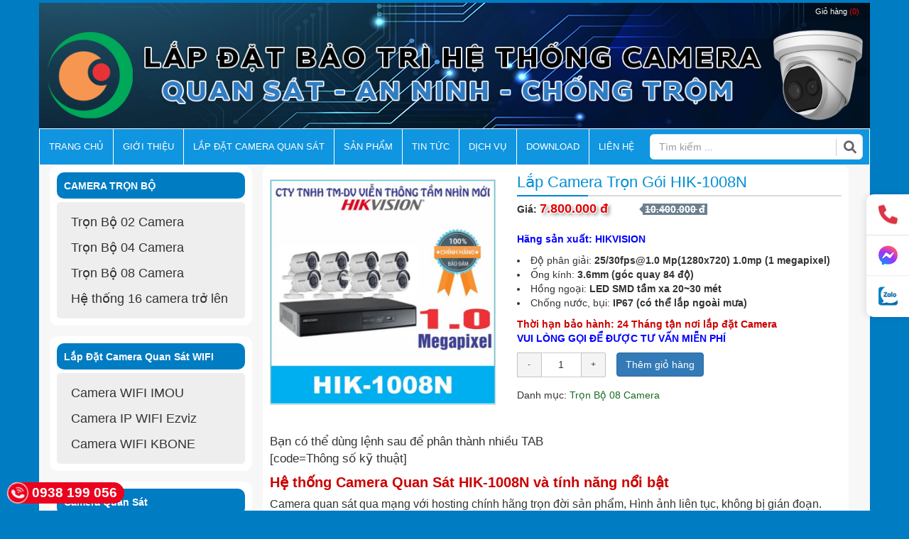

--- FILE ---
content_type: text/html; charset=UTF-8
request_url: https://camerabinhduonghd.com/san-pham/lap-camera-tron-goi-hik-1008n.html
body_size: 22122
content:
<!DOCTYPE html>
<html>
<head>
	<meta name="viewport" content="width=device-width, initial-scale=1" />
	<meta charset="utf-8">
	<title>Lắp Camera Trọn Gói HIK-1008N › Sản phẩm</title>
	<link rel="canonical" href="https://camerabinhduonghd.com/san-pham/lap-camera-tron-goi-hik-1008n.html" /><meta property="og:title" content="Lắp Camera Trọn Gói HIK-1008N › Sản phẩm"><meta property="og:site_name" content="https://camerabinhduonghd.com"><meta property="og:description" content=""><meta property="og:url" content="https://camerabinhduonghd.com/san-pham/lap-camera-tron-goi-hik-1008n.html"><meta property="og:type" content="article"><meta name="twitter:card" content="summary"><meta name="twitter:creator" content="camerabinhduonghd.com"><meta name="twitter:site" content="https://camerabinhduonghd.com"><meta name="twitter:title" content="Lắp Camera Trọn Gói HIK-1008N › Sản phẩm"><meta name="twitter:description" content=""><meta property="og:image" content="https://camerabinhduonghd.com/public/userfiles/products/lap-camera-tron-goi-hik-1008n.jpg"><meta name="twitter:image" content="https://camerabinhduonghd.com/public/userfiles/products/lap-camera-tron-goi-hik-1008n.jpg"><meta name="description" content=""><script async src="https://www.googletagmanager.com/gtag/js?id=UA-93001014-30"></script><script>window.dataLayer=window.dataLayer || []; function gtag(){dataLayer.push(arguments);}gtag('js', new Date()); gtag('config', 'UA-93001014-30');</script><meta name="DC.title" content="Camera Bình Dương" />
<meta name="geo.region" content="VN-57" />
<meta name="geo.placename" content="Thành phố Thủ Dầu Một" />
<meta name="geo.position" content="10.986553;106.687513" />
<meta name="ICBM" content="10.986553, 106.687513" />
<script type="application/ld+json">
{
  "@context": "https://schema.org",
  "@type": "Organization",
  "name": "CÔNG TY TNHH TM - DV VIỄN THÔNG TẦM NHÌN MỚI",
  "alternateName": "TẦM NHÌN MỚI 24H",
  "url": "https://camerabinhduonghd.com/",
  "logo": "https://camerabinhduonghd.com/public/userfiles/logo/camera-quan-sat-binh-duong.png",
  "contactPoint": {
    "@type": "ContactPoint",
    "telephone": "0938 881 059",
    "contactType": "technical support",
    "contactOption": ["TollFree","HearingImpairedSupported"],
    "areaServed": "VN",
    "availableLanguage": ["en","Vietnamese"]
  },
  "sameAs": [
    "https://www.facebook.com/camera20152021/",
    "https://twitter.com/lapcamera24",
    "https://www.pinterest.com/lapcamera24h/",
    "https://www.youtube.com/channel/UC0HrpExqDXUhr56SfKrF6NA",
    "https://vimeo.com/lapcamera24h",
    "https://medium.com/@lapcamera24h.net",
    "https://dribbble.com/lapcamera24h",
		"https://about.me/lapcamera24h"
  ]
}
</script>
<script type="application/ld+json">
{
  "@context": "https://schema.org",
  "@type": "LocalBusiness",
  "name": "CÔNG TY TNHH TM - DV VIỄN THÔNG TẦM NHÌN MỚI",
  "image": "https://camerabinhduonghd.com/public/userfiles/banner/slider-01.jpg",
  "@id": "https://camerabinhduonghd.com/public/userfiles/banner/slider-02.jpg",
  "url": "https://camerabinhduonghd.com/",
  "telephone": "0938 881 059",
  "priceRange": "10000000-50000000",
  "address": {
    "@type": "PostalAddress",
    "streetAddress": "367 Nguyễn Thị Minh Khai P, Phú Hòa, TP.Thủ Dầu Một, Bình Dương",
    "addressLocality": "Bình Dương",
    "postalCode": "75100",
    "addressCountry": "VN"
  },
  "geo": {
    "@type": "GeoCoordinates",
    "latitude": 10.969517,
    "longitude": 106.6910671
  },
  "openingHoursSpecification": {
    "@type": "OpeningHoursSpecification",
    "dayOfWeek": [
      "Monday",
      "Tuesday",
      "Wednesday",
      "Thursday",
      "Friday",
      "Saturday",
      "Sunday"
    ],
    "opens": "07:30",
    "closes": "22:00"
  },
  "sameAs": [
    "https://www.facebook.com/camera20152021/",
    "https://twitter.com/lapcamera24",
    "https://www.pinterest.com/lapcamera24h/",
    "https://www.youtube.com/channel/UC0HrpExqDXUhr56SfKrF6NA",
    "https://vimeo.com/lapcamera24h",
    "https://medium.com/@lapcamera24h.net",
    "https://dribbble.com/lapcamera24h",
    "https://about.me/lapcamera24h"
  ]
}
</script>

<script type=application/ld+json>
{"@context":"https://schema.org/","@type":"Book","name":"Lắp Đặt Camera Quan Sát Bình Dương | Uy Tín, Chuyên Nghiệp","description":"Chuyên phân phối, thi công và lắp đặt ✓ Camera Quan Sát tại Bình Dương ✓. Cung ứng dòng camera Chính Hãng, Chất Lượng, Giá Tốt Nhất 2023.","aggregateRating":{ "@type":"AggregateRating","ratingValue":"4.9","bestRating":"5","ratingCount":"370"}}
</script>
<meta name="google-site-verification" content="JW7gYCS5sAx7QcAZiqTV0s4t1Vxn-aqUtGg-NQKY5Lg" />	<link rel="shortcut icon" type="image/x-icon" href="/public/userfiles/favicon.ico"><link rel="apple-touch-icon" href="/public/userfiles/apple-touch-icon.png">	
	<link rel="stylesheet" type="text/css" href="/themes/180127/vendor/bootstrap.min.css">
	<link rel="stylesheet" type="text/css" href="/themes/180127/vendor/font-awesome/css/font-awesome.css">
	<link rel="stylesheet" type="text/css" href="/themes/180127/css/style.css">
	<link rel="stylesheet" type="text/css" href="/themes/common/margin.css">
	<link rel="stylesheet" type="text/css" href="/themes/common/paradise/css/w_shop_102.css" />
<link rel="stylesheet" type="text/css" href="/themes/common/paradise/css/w_shop_102_custom.css" />
<link rel="stylesheet" type="text/css" href="/themes/common/products/products.css" />
<link rel="stylesheet" type="text/css" href="/themes/common/products/css/owl.carousel.css" />
<link rel="stylesheet" type="text/css" href="/themes/common/products/css/jquery.fancybox.css" />
<link rel="stylesheet" type="text/css" href="/themes/common/products/css/style.css" />
<link rel="stylesheet" type="text/css" href="/themes/common/paradise/css/x_024_shop_modal.css" />
<link rel="stylesheet" type="text/css" href="/themes/common/smartmenus/css/sm-core-css.css" />
<link rel="stylesheet" type="text/css" href="/themes/common/smartmenus/css/sm-clean/sm-clean.css" />
<link rel="stylesheet" type="text/css" href="/themes/common/bootstrap/css/bootstrap-social.css" />
<link rel="stylesheet" type="text/css" href="/themes/common/contact/phone.css" />
<link rel="stylesheet" type="text/css" href="/themes/180127/css/custom.css" />
<link rel="stylesheet" type="text/css" href="/templates/css/custom-user.css" />
	<style type="text/css">    
	#cta-icon{position:fixed;width:60px;right:0;top:50%;z-index:9999;background:#fff;box-shadow:-2px 0 10px rgba(0,0,0,0.1);border-radius:10px 0 0 10px;-webkit-border-radius:10px 0 0 10px;-moz-border-radius:10px 0 0 10px;display:flex;align-items:center;justify-content:center;flex-direction:column;-webkit-transform:translate(0,-50%);-moz-transform:translate(0,-50%);-ms-transform:translate(0,-50%);-o-transform:translate(0,-50%);transform:translate(0,-50%)}
	#cta-icon a:not(:last-child){border-bottom:1px solid #dee2e6}
	#cta-icon a.cta-phone{border-radius:10px 0 0 0;-webkit-border-radius:10px 0 0 0;-moz-border-radius:10px 0 0}
	#cta-icon a{padding:15px 0;display:flex;align-items:center;justify-content:center;width:100%;height:100%;position:relative;text-decoration:none}
	#cta-icon a.cta-phone i{color:#dc3545;-webkit-animation:swing ease-in-out .2s infinite alternate;-moz-animation:swing ease-in-out .2s infinite alternate;-ms-animation:swing ease-in-out .2s infinite alternate;-o-animation:swing ease-in-out .2s infinite alternate;animation:swing ease-in-out .2s infinite alternate}
	#cta-icon a i{font-size:27px;color:#78BC1C}
	#cta-icon a.cta-form i{color:#fe9329}
	#cta-icon a.cta-messenger .ico_messenger{background:url([data-uri]) 0 0/100% auto no-repeat;width:27px;height:27px;display:inline-block}
	#cta-icon a.cta-zalo{border-radius:0 0 0 10px;-webkit-border-radius:0 0 0 10px;-moz-border-radius:0 0 0 10px}
	#cta-icon a.cta-zalo .ico_zalo{background:url([data-uri]) 0 0/100% auto no-repeat;width:27px;height:27px;display:inline-block}
	#cta-icon a:hover{background:#78BC1C}
	#cta-icon a:hover i{color:#fff}
	#cta-icon a:hover .cs-ring{border-color:#fff}
	.cta-left{left:0;border-radius:0 10px 10px 0!important;-webkit-border-radius:0 10px 10px 0!important;-moz-border-radius:0 10px 10px 0!important}
	#cta-icon.cta-left a.cta-phone{border-radius:0 10px 0 0;-webkit-border-radius:0 10px 0 0;-moz-border-radius:0 10px 0 0}
	#cta-icon.cta-left a.cta-zalo{border-radius:0 0 10px 0;-webkit-border-radius:0 0 10px 0;-moz-border-radius:0 0 10px}
	@-webkit-keyframes swing {
		0%{-webkit-transform:rotate(10deg);-moz-transform:rotate(10deg);-ms-transform:rotate(10deg);-o-transform:rotate(10deg);transform:rotate(10deg)}
		100%{-webkit-transform:rotate(-10deg);-moz-transform:rotate(-10deg);-ms-transform:rotate(-10deg);-o-transform:rotate(-10deg);transform:rotate(-10deg)}
	}
	@-moz-keyframes swing {
		0%{-webkit-transform:rotate(10deg);-moz-transform:rotate(10deg);-ms-transform:rotate(10deg);-o-transform:rotate(10deg);transform:rotate(10deg)}
		100%{-webkit-transform:rotate(-10deg);-moz-transform:rotate(-10deg);-ms-transform:rotate(-10deg);-o-transform:rotate(-10deg);transform:rotate(-10deg)}
	}
	@-ms-keyframes swing {
		0%{-webkit-transform:rotate(10deg);-moz-transform:rotate(10deg);-ms-transform:rotate(10deg);-o-transform:rotate(10deg);transform:rotate(10deg)}
		100%{-webkit-transform:rotate(-10deg);-moz-transform:rotate(-10deg);-ms-transform:rotate(-10deg);-o-transform:rotate(-10deg);transform:rotate(-10deg)}
	}
@media (max-width: 540px){
#cta-icon {
    width: 55px;
    top: 75% !important;
    background: #ffffffb8 !important;
}}
</style>
</head>
<body>
	<section class="top-header">
	<header id="header">
	<div class="container">
		<div class="row">
			<div class="bg-top clearfix">
				<div class="left-bg-top"></div>
				<div class="right-bg-top">
					<div class="login">
						<ul class="menu">
							<li>
								<a class="cart-link" href="/san-pham/gio-hang" title="Giỏ hàng">Giỏ hàng <span class="cart-quantity">(0)</span></a>
							</li>
						</ul>
					</div>
				</div>
			</div>
			<div class="clearfix">
				<div class="logo">
					<a href="/" title="Camera Quan Sát Bình Dương"><img src="/public/userfiles/logo/camera-quan-sat-binh-duong.png" class="img-responsive" alt="Logo" /></a>				</div>
				<div class="box-right clearfix"></div>
			</div>
		</div>
	</div>
</header>
<div class="top-menu">
	<div class="container">
		<div class="row">
			<div id="main-menu">
				<nav class="navbar navbar-default">
					<div class="navbar-header">
						<button class="navbar-toggle" data-target="#bs-example-navbar-collapse-1" data-toggle="collapse" type="button"><span class="sr-only">Toggle navigation</span> <span class="icon-bar"></span> <span class="icon-bar"></span> <span class="icon-bar"></span></button>
					</div>
					<div class="collapse navbar-collapse" id="bs-example-navbar-collapse-1">
						 
						<ul class="nav navbar-nav" id="nav">
														<li>
								<a href="/" title="Trang chủ"> Trang chủ</a>
								 							</li>
														<li>
								<a href="/gioi-thieu" title="Giới thiệu"> Giới thiệu</a>
								 							</li>
														<li>
								<a href="/lap-dat-camera-quan-sat-tai-thu-dau-mot-binh-duong" title="Lắp Đặt Camera Quan Sát"> Lắp Đặt Camera Quan Sát</a>
								 							</li>
														<li>
								<a href="/san-pham" title="Sản phẩm"> Sản phẩm</a>
								 							</li>
														<li>
								<a href="/tin-tuc" title="Tin tức"> Tin tức</a>
								 							</li>
														<li>
								<a href="/dich-vu" title="Dịch vụ"> Dịch vụ</a>
								 							</li>
														<li>
								<a href="/tai-lieu" title="Download"> Download</a>
								 							</li>
														<li>
								<a href="/lien-he" title="Liên hệ"> Liên hệ</a>
								 							</li>
													</ul>						
					</div>
				</nav>
				<form action="/search/index/index" method="get" >
					<div id="custom-search-input">
						<div class="input-group col-md-12">
							<input required="" type="text" class="form-control input-xs" placeholder="Tìm kiếm ..." value="" name="keyword">
							<span class="input-group-btn">
								<button class="btn btn-info btn-lg" type="submit">
									<i class="fa fa-search"></i>
								</button>
							</span>
						</div>
					</div>
				</form>
			</div>
		</div>
	</div>
</div>
</section>
<section id="main-content-box">
	<div class="container">
		<div class="content-box col-xs-12 col-sm-9 col-lg-9 col-sm-push-3">
	<div class="centerCol">
		<div class="box-js-top">
						    
<div class="row">
        <div class="col-xs-12 col-sm-5">
        <div class="single-product-gallery">
            <div class="single-product-images">
                <div class="owl-detail">
                                    <div class="item">
                        <a class="fancybox" rel="group" href="/public/userfiles/products/lap-camera-tron-goi-hik-1008n-8.jpg">
                            <img alt="Lắp Camera Trọn Gói HIK-1008N" src="/public/userfiles/products/lap-camera-tron-goi-hik-1008n-8.jpg" />
                        </a>
                    </div>
                                 </div>
            </div>
            <div class="single-product-thumbs">
                <div class="owl-detail">
                                    <div class="item">
                        <img alt="Lắp Camera Trọn Gói HIK-1008N" src="/public/userfiles/products/lap-camera-tron-goi-hik-1008n-8.jpg" />
                    </div>
                                 </div>
            </div>
        </div>
    </div>
        <div class="col-xs-12 col-sm-7">
         <div class="summary entry-summary shop">
            <h1 class="widget-title">Lắp Camera Trọn Gói HIK-1008N<span class="small-line"></span></h1>
            <div class="price">
                <b>Giá:</b>
                <span class="font-large price-detail">7.800.000 đ</span>
                <span class="price-old-detail arrow_box">10.400.000 đ<span></span></span>            </div><br/>
                        <p><span style="color:#0000ff;"><strong>H&atilde;ng sản xuất:&nbsp;HIKVISION</strong></span></p>

<ul>
	<li>Độ ph&acirc;n giải:&nbsp;<strong>25/<a href="/cdn-cgi/l/email-protection" class="__cf_email__" data-cfemail="e1d2d1879192a1d0cfd1">[email&#160;protected]</a> Mp(1280x720) 1.0mp (1 megapixel)</strong></li>
	<li>Ống k&iacute;nh:&nbsp;<strong>3.6mm (g&oacute;c quay 84&nbsp;độ)</strong></li>
	<li>Hồng ngoại:&nbsp;<strong>LED SMD tầm xa 20~30 m&eacute;t</strong></li>
	<li>Chống nước, bụi:&nbsp;<strong>IP67 (c&oacute; thể lắp ngo&agrave;i mưa)</strong></li>
</ul>

<p><span style="color:#cc0000;"><strong>Thời hạn bảo h&agrave;nh: 24 Th&aacute;ng tận nơi lắp đặt Camera</strong></span><br />
<span style="color:#0000ff;"><strong>VUI L&Ograve;NG GỌI ĐỂ ĐƯỢC TƯ VẤN MIỄN PH&Iacute;</strong></span></p>
            <div class="quantity">
                <input type="button" class="minus" value="-">
                <input type="text" class="input-text qty text" maxlength="3" title="Qty" value="1" name="quantity" min="1" step="1">
                <input type="button" class="plus" value="+">
            </div>
            <button data-toggle="modal" data-id="190114115102887331" data-target=".modalCart" class="btn btn-primary btn-icon add-to-cart">Thêm giỏ hàng</button>
                            <div class="clearfix"></div>
                <div class="product_meta">
                    <span class="posted_in">Danh mục: <a href="/san-pham/lap-dat-camera-tron-goi-8">Trọn Bộ 08 Camera</a></span>
                </div>
                    </div>
    </div>
</div>
<div class="modal fade modalCart" tabindex="-1" role="dialog">
    <div class="modal-dialog">
        <div class="modal-content">
            <div class="modal-header">
                <button type="button" class="close" data-dismiss="modal" aria-hidden="true">&times;</button>
                <h4 class="modal-title">Giỏ hàng</h4>
            </div>
            <div class="modal-body">
                loading...
            </div>
        </div>
    </div>
</div>
<!-- end modal popup -->
    <div class="row">
        <div class="col-md-12 content-format">
          			                 <p>Bạn c&oacute; thể d&ugrave;ng lệnh sau để ph&acirc;n th&agrave;nh nhiều TAB<br />
[code=Th&ocirc;ng số kỹ thuật]&nbsp;</p>

<h2><span style="color:#FF0000;"><span style="font-size:28px;"></span></span></h2>

<h2><span style="color:#cc0000;"><span style="font-size:20px;">Hệ thống Camera Quan S&aacute;t HIK-1008N&nbsp;v&agrave; t&iacute;nh năng nổi bật</span></span></h2>

<h2><span style="color:#FF0000;"><span style="font-size:28px;"></span></span></h2>

<p><span style="font-size:16px;">Camera quan s&aacute;t qua mạng&nbsp;với hosting ch&iacute;nh h&atilde;ng trọn đời sản phẩm, H&igrave;nh ảnh li&ecirc;n tục, kh&ocirc;ng bị gi&aacute;n đoạn. Đặc biệt xem lại ngay tr&ecirc;n điện thoại ở bất cứ nơi n&agrave;o.<br />
C&oacute; thể quan s&aacute;t&nbsp;camera c&ugrave;ng l&uacute;c nhiều k&ecirc;nh&nbsp;tr&ecirc;n điện thoại, m&aacute;y t&iacute;nh, tivi,...&nbsp;<br />
<em><strong>Hệ thống bao gồm những thiết bị v&agrave; số lượng sau:</strong></em></span></p>

<div class="seo-box">
<div class="right-block">
<div style="text-align:center">
<figure class="image" style="display:inline-block"><img alt="" height="372" src="/public/userfiles/images/ds-2ce16cot-irp.jpg" width="500" />
<figcaption><strong><em>Camera quan s&aacute;t DS-2CE16COT-IRP</em></strong></figcaption>
</figure>
</div>
</div>

<div class="content-block">
<h3><span style="color:#0000ff;"><strong><span style="font-size:20px;">Camera quan s&aacute;t DS-2CE16COT-IRP</span></strong></span></h3>

<ul>
	<li><span style="font-size:16px;"></span><span style="font-size:16px;"></span><em><strong>Camera quan s&aacute;t</strong></em>&nbsp;HD hồng ngoại 1/3&ldquo;, độ ph&acirc;n giải HD 720P, 1 Megapixel, h&igrave;nh ảnh HD cực đẹp, camera HD truyền t&iacute;n hiệu bằng d&acirc;y c&aacute;p đồng trục, kh&ocirc;ng n&eacute;n, h&igrave;nh ảnh chuyển động thời gian thực, kh&ocirc;ng c&oacute; độ trễ.&nbsp;</li>
	<li>K&iacute;ch thước h&igrave;nh ảnh 1296(H)*732(V)</li>
	<li>Chống nhiểu 3D DNR, chống ngược s&aacute;ng kỹ thuật số DWDR, c&acirc;n bằng s&aacute;ng.&nbsp;</li>
	<li>Độ nhạy s&aacute;ng: 0.01 <a href="/cdn-cgi/l/email-protection" class="__cf_email__" data-cfemail="a6ead3dee6e0978894">[email&#160;protected]</a>, 0lux IR ON&nbsp;</li>
	<li>Ống k&iacute;nh <a href="/cdn-cgi/l/email-protection" class="__cf_email__" data-cfemail="0c3f223a61614c4a3d2234">[email&#160;protected]</a> &nbsp;(t&ugrave;y chọn: 6mm)</li>
	<li>IP66. Hồng ngoại 20m</li>
	<li>K&iacute;ch thước: 10 x 6.5 cm</li>
	<li><span style="background-color:#f1c40f;">Chất liệu:</span><strong><span style="background-color:#f1c40f;">&nbsp;plastic (nhựa cao cấp)</span></strong></li>
</ul>

<p><span style="font-size:16px;"><span style="color:#cc0000;"><strong>Xuất xứ: ch&iacute;nh h&atilde;ng Hikvision</strong></span></span></p>
</div>
</div>

<div class="seo-box">
<div class="right-block">
<div style="text-align:center">
<figure class="image" style="display:inline-block"><img alt="" height="262" src="/public/userfiles/images/dau-ghi-hinh-tvi-hikvision-8-kenh-ds-7208hghi-f1-n.png" width="533" />
<figcaption><strong><em>Thiết bị ghi h&igrave;nh DS-7208HGHI-F1/N</em></strong></figcaption>
</figure>
</div>
</div>

<div class="content-block">
<h3><span style="color:#0000ff;">Thiết bị ghi h&igrave;nh DS-7208HGHI-F1/N</span></h3>

<ul>
	<li><span style="font-size:16px;"></span><span style="font-size:16px;"></span><span style="font-size:16px;"></span><em><strong>Thiết bị&nbsp;ghi h&igrave;nh</strong></em>&nbsp;HD-TVI 8 Turbo HD k&ecirc;nh &nbsp;chuẩn H.264+, HD 1080p Lite 12fps &nbsp;(Hỗ trợ camera HD-TVI 1MP, 2MP)</li>
	<li>Cổng m&agrave;n h&igrave;nh HDMI v&agrave; cổng VGA :1920X1080p. H&igrave;nh ảnh đẹp.</li>
	<li>Xuất h&igrave;nh đồng thời HDMI, VGA. Nhiều chế độ ghi h&igrave;nh kh&aacute;c nhau.</li>
	<li><strong><span style="color:#cc0000;">Khoảng c&aacute;ch kết nối đến camera: tối đa 1200m với c&aacute;p đồng trục.</span></strong></li>
	<li>Ghi h&igrave;nh tr&ecirc;n ổ cứng SATA gắn trong, hổ trợ 1 ổ cứng .</li>
	<li>Hổ trợ H264+ tăng gấp đ&ocirc;i thời gian lưu trữ.</li>
	<li>Hỗ trợ xem lại nhiều k&ecirc;nh c&ugrave;ng l&uacute;c, cho ph&eacute;p hai băng th&ocirc;ng cho mỗi k&ecirc;nh.</li>
	<li>Hỗ trợ chế độ chống ghi đ&egrave; l&ecirc;n những đoạn video clips quan trọng đ&atilde; được đ&aacute;nh dấu. T&igrave;m kiếm trực quan.</li>
	<li>C&oacute; thể chỉnh thứ tự c&aacute;c &ocirc; camera tr&ecirc;n m&agrave;n h&igrave;nh.</li>
	<li>Xem qua mạng chất lượng cao. Hổ trợ xem bằng điện thoại di động.</li>
	<li><strong><span style="color:#cc0000;">Hỗ trợ audio 1 in / 1 out</span></strong></li>
	<li>Ở chế độ th&ocirc;ng thường:</li>
	<li>720p/WD1/4CIF/VGA@12fps; CIF@25fps (P)/30fps (N)&nbsp;</li>
	<li>Ở chế độ Lite mode:</li>
	<li>1080p lite/HD 720p lite/WD1/4CIF/VGA@12fps; CIF@25fps (P)/30fps (N)&nbsp;</li>
	<li><strong><span style="color:#cc0000;">Đ&acirc;̀u ghi h&ocirc;̃ trợ 5 loại camera: HD-TVI, AHD, CVI, &nbsp;Analog camera và IP camera (t&ocirc;́i đa 4/8 camera TVI hoặc analog, và th&ecirc;m t&ocirc;́i đa 2 IP camera 2MP)</span></strong></li>
	<li><span style="background-color:#f1c40f;">M&agrave;u sắc:</span><strong><span style="background-color:#f1c40f;">&nbsp;đen</span></strong></li>
</ul>

<p><span style="color:#cc0000;"><span style="font-size:16px;"><strong>Xuất xứ: ch&iacute;nh h&atilde;ng Hikvision</strong></span></span></p>
</div>
</div>

<p><span style="color:#0000ff;"><strong><span style="font-size:18px;">HDD (ổ cứng lưu)&nbsp;500GB&nbsp;lưu dữ liệu li&ecirc;n tục 24/24 trong 4-5 ng&agrave;y.&nbsp;<br />
Adaptor DC-12V2A c&oacute; IC tản nhiệt gi&uacute;p tăng tuổi thọ cho camera quan s&aacute;t.<br />
Jack kh&oacute;a Balun video chống nhiễu.</span></strong></span></p>

<p><strong><span style="font-size:16px;">Miễn ph&iacute; lắp đặt Camera quan s&aacute;t tại B&igrave;nh Dương, TP. Hồ Ch&iacute; Minh, TP. Bi&ecirc;n H&ograve;a&nbsp;.</span></strong></p>

<p><strong><em><span style="background-color:#f1c40f;">Gi&aacute; tr&ecirc;n chưa bao gồm VAT 10%</span><br />
<span style="background-color:#f1c40f;">Cam kết h&agrave;ng đ&uacute;ng chất lượng, đ&uacute;ng gi&aacute; v&agrave; dịch vụ sau b&aacute;n h&agrave;ng uy t&iacute;n, l&acirc;u d&agrave;i.</span></em></strong></p>

<table align="center" border="5" cellpadding="3" cellspacing="2">
	<caption>
	<h3><span style="color:#0000ff;"><span style="font-size:20px;">ĐƠN GI&Aacute; VẬT TƯ PH&Aacute;T SINH NGO&Agrave;I KHUYẾN M&Atilde;I</span></span></h3>
	</caption>
	<tbody>
		<tr>
			<td><span style="font-size:16px;"><strong>Stt</strong></span></td>
			<td><span style="font-size:16px;"><strong>Thiết bị, vật tư, dịch vụ</strong></span></td>
			<td><span style="font-size:16px;"><strong>Đơn Gi&aacute; (VND)</strong></span></td>
			<td><span style="font-size:16px;"><strong>Ghi Ch&uacute;</strong></span></td>
		</tr>
		<tr>
			<td><span style="font-size:16px;">01</span></td>
			<td>
			<p><span style="font-size:16px;"><strong>D&acirc;y điện nguồn d&ugrave;ng cho Camera</strong></span></p>
			</td>
			<td><span style="font-size:16px;">4.000/m</span></td>
			<td><span style="font-size:16px;">Cadivi 2x24</span></td>
		</tr>
		<tr>
			<td><span style="font-size:16px;">02</span></td>
			<td>
			<p><span style="font-size:16px;"><strong>D&acirc;y c&aacute;p t&iacute;n hiệu d&ugrave;ng cho Camera</strong></span></p>
			</td>
			<td><span style="font-size:16px;">5.000/m</span></td>
			<td><span style="font-size:16px;">Sino, Fpt, Viettel</span></td>
		</tr>
		<tr>
			<td><span style="font-size:16px;">03</span></td>
			<td>
			<p><span style="font-size:16px;"><strong>D&acirc;y mạng Internet</strong></span></p>
			</td>
			<td><span style="font-size:16px;">8.000/m</span></td>
			<td><span style="font-size:16px;">Amp, Godenlink</span></td>
		</tr>
		<tr>
			<td><span style="font-size:16px;">04</span></td>
			<td><span style="font-size:16px;"><strong>D&acirc;y HDMI, VGA</strong></span></td>
			<td><span style="font-size:16px;">25.000/m</span></td>
			<td>
			<p><span style="font-size:16px;"></span></p>
			</td>
		</tr>
		<tr>
			<td><span style="font-size:16px;">05</span></td>
			<td>
			<p><span style="font-size:16px;"><strong>Nẹp điện</strong></span></p>
			</td>
			<td><span style="font-size:16px;">5.000/m</span></td>
			<td><span style="font-size:16px;"></span></td>
		</tr>
		<tr>
			<td><span style="font-size:16px;">06</span></td>
			<td>
			<p><span style="font-size:16px;"><strong>Ống gen luồng d&acirc;y điện (Ruột g&agrave;)</strong></span></p>
			</td>
			<td><span style="font-size:16px;">4.000/m</span></td>
			<td>&nbsp;</td>
		</tr>
	</tbody>
</table>

<h3><span style="color:#cc0000;"><span style="font-size:20px;">BẢO H&Agrave;NH HỆ THỐNG CAMERA QUAN S&Aacute;T</span></span></h3>

<p><span style="font-size:16px;">Hệ thống được bảo h&agrave;nh 02 Năm tận nơi lắp đặt.<br />
Khắc phục sự cố nhanh ch&oacute;ng (từ 2 đến 8 giờ l&agrave;m việc).<br />
Cho mượn thiết bị tương đương khi phải mang về bảo h&agrave;nh.<br />
Sau thời hạn bảo h&agrave;nh miễn ph&iacute; sẽ hỗ trợ kỹ thuật v&agrave; sửa chữa khi&nbsp;kh&aacute;ch h&agrave;ng c&oacute; nhu cầu.</span></p>

<p><span style="font-size:18px;"><span style="background-color:#66ffff;">Ngo&agrave;i ra&nbsp;</span><strong><span style="background-color:#66ffff;">C&ocirc;ng ty&nbsp;TNHH TM-DV Viễn Th&ocirc;ng Tầm Nh&igrave;n Mới</span></strong><span style="background-color:#66ffff;">&nbsp;c&ograve;n cung cấp rất nhiều c&aacute;c mẫu sản phẩm&nbsp;</span><strong><span style="background-color:#66ffff;">camera quan s&aacute;t</span></strong><span style="background-color:#66ffff;">&nbsp;mới nhất. H&atilde;y đến ngay văn ph&ograve;ng showroom của ch&uacute;ng t&ocirc;i để c&oacute; thể tham khảo th&ecirc;m c&aacute;c sản phẩm&nbsp;</span><strong><span style="background-color:#66ffff;">camera quan s&aacute;t </span></strong><span style="background-color:#66ffff;">v&agrave; để được </span><strong><span style="background-color:#66ffff;">gi&aacute; tốt nhất</span></strong><span style="background-color:#66ffff;"> cho qu&yacute; kh&aacute;ch h&agrave;ng.</span></span></p>

<p>[/code]</p>
				    <h4 class="footer-top__headings"> Liên hệ chi tiết sản phẩm </h4>
    <p><span style="color:#0000CD;"><u><em><span style="font-size:16px;">Mọi chi tiết vui l&ograve;ng li&ecirc;n hệ&nbsp;Tư Vấn - Khảo S&aacute;t - B&aacute;o Gi&aacute; tận nơi.</span></em></u></span><br />
<span style="font-size:22px;"><span style="color:#006400;"><strong>C&Ocirc;NG TY TNHH - TM - DV - VIỄN TH&Ocirc;NG TẦM NH&Igrave;N MỚI</strong></span></span><br />
<span style="font-size:18px;"><span style="color:#006400;"><span style="font-size:18px;"><span style="color:#006400;">B&igrave;nh Dương:</span></span> 367 Nguyễn Thị Minh Khai P.Ph&uacute; H&ograve;a TDM B&igrave;nh Dương<br />
B&igrave;nh Dương:&nbsp;&Ocirc; 21/DC 03, Đường D19, Khu phố 4, Phường An Ph&uacute;, TX Thuận An, B&igrave;nh Dương</span><span style="color:#006400;"><br />
Bi&ecirc;n H&ograve;a: 1134/39/3&nbsp;Phạm Văn Thuận, P.T&acirc;n Tiến, Bi&ecirc;n H&ograve;a, Đồng Nai.</span><br />
<span style="color:#006400;">S&agrave;i G&ograve;n: 71/40 Chế Lan Vi&ecirc;n, P.T&acirc;y Thạnh Q.T&acirc;n Ph&uacute;, TP.HCM</span><br />
<span style="color:#006400;">S&agrave;i G&ograve;n : 64&nbsp;Nguyễn Kim, Phường 6, Quận 10, <span style="color:#006400;">TP.HCM</span></span><br />
<span style="color:#006400;">S&agrave;i G&ograve;n: 178/7 Nguyễn Kim, Phường 6, Quận 10, <span style="color:#006400;">TP.HCM</span></span></span><br />
<strong><span style="font-size:14px;"><span style="color:#006400;">Mail: </span><u><span style="color:#0000FF;">vietnamcameraahd</span><a href="/cdn-cgi/l/email-protection#7615171b130417141f13181e191744421e36111b171f1a5815191b"><span style="color:#0000FF;">@gmail.com</span></a></u><span style="color:#0000FF;">&nbsp; | <u><span style="color:#0000FF;"><a href="/cdn-cgi/l/email-protection#dab3b4bcb59ab9bbb7bfa8bbb8b3bfb4b2b5bbe8eeb2f4b9b5b7">t</a><a href="/cdn-cgi/l/email-protection" class="__cf_email__" data-cfemail="9afbf7f4f2f3f4f7f5f3a8aef2dafdf7fbf3f6b4f9f5f7">[email&#160;protected]</a></span></u>&nbsp;</span></span></strong></p>

<p><span style="font-size:18px;"><strong><span style="background-color:#FFFF00;"><span style="color:#800000;">Hotline</span>:&nbsp;</span><span style="color:#0000CD;"><span style="background-color:#FFFF00;">0938 199 056&nbsp;- 0989.737355</span><span style="background-color:#FFFF00;"> </span><em><span style="background-color:#FFFF00;">Mr,H&ugrave;ng&nbsp;hỗ trợ trực tiếp.</span></em></span></strong></span></p>
				                </div>
</div>
<hr class="tall">
    <h2 class="title-bar"><i class="fa fa-bars"></i> <strong>Sản phẩm</strong> khác</h2>
    <div class="sub-cat"></div>
    <div class="set-padding">
        <div class="row gird-padding-custom">
                                    <div class="col-md-4 col-sm-6 col-xs-6">
                <div class="item-one">
                    <div class="box-img">
                        <a href="/san-pham/tron-bo-camera-kb-2108s-chuyen-nha-xuong-kho-bai-.html" title="TRỌN BỘ CAMERA KB-2108S CHUYÊN NHÀ XƯỞNG, KHO BÃI, ..."><img src="/public/userfiles/products/tron-bo-camera-kb-2108s-chuyen-nha-xuong-kho-bai----.jpg" alt="TRỌN BỘ CAMERA KB-2108S CHUYÊN NHÀ XƯỞNG, KHO BÃI, ..." class="img-responsive"></a>

                    </div>
                    <div class="caption">
                        <h4 class="title-item"><a href="/san-pham/tron-bo-camera-kb-2108s-chuyen-nha-xuong-kho-bai-.html" title="TRỌN BỘ CAMERA KB-2108S CHUYÊN NHÀ XƯỞNG, KHO BÃI, ...">TRỌN BỘ CAMERA KB-2108S CHUYÊN NHÀ XƯỞNG, KHO BÃI, ...</a></h4>
                        <p class="product-price">11.900.000 đ</p>
                        <a href="/products/index/listCart/190114162855080925/1/true" class="btn btn-success btn-xs">Giỏ hàng</a>
                    </div>
                </div>
            </div>
                        <div class="col-md-4 col-sm-6 col-xs-6">
                <div class="item-one">
                    <div class="box-img">
                        <a href="/san-pham/lap-camera-tron-goi-kb-2008s.html" title="Lắp Camera Trọn Gói KB-2008S"><img src="/public/userfiles/products/lap-camera-tron-goi-kb-2008s.jpg" alt="Lắp Camera Trọn Gói KB-2008S" class="img-responsive"></a>

                    </div>
                    <div class="caption">
                        <h4 class="title-item"><a href="/san-pham/lap-camera-tron-goi-kb-2008s.html" title="Lắp Camera Trọn Gói KB-2008S">Lắp Camera Trọn Gói KB-2008S</a></h4>
                        <p class="product-price">9.800.000 đ</p>
                        <a href="/products/index/listCart/190114161938978710/1/true" class="btn btn-success btn-xs">Giỏ hàng</a>
                    </div>
                </div>
            </div>
                        <div class="col-md-4 col-sm-6 col-xs-6">
                <div class="item-one">
                    <div class="box-img">
                        <a href="/san-pham/lap-camera-tron-goi-hik-2008s.html" title="Lắp Camera Trọn Gói HIK-2008S"><img src="/public/userfiles/products/lap-camera-tron-goi-hik-2008s.jpg" alt="Lắp Camera Trọn Gói HIK-2008S" class="img-responsive"></a>

                    </div>
                    <div class="caption">
                        <h4 class="title-item"><a href="/san-pham/lap-camera-tron-goi-hik-2008s.html" title="Lắp Camera Trọn Gói HIK-2008S">Lắp Camera Trọn Gói HIK-2008S</a></h4>
                        <p class="product-price">11.900.000 đ</p>
                        <a href="/products/index/listCart/190114161040336504/1/true" class="btn btn-success btn-xs">Giỏ hàng</a>
                    </div>
                </div>
            </div>
                        <div class="col-md-4 col-sm-6 col-xs-6">
                <div class="item-one">
                    <div class="box-img">
                        <a href="/san-pham/lap-camera-tron-goi-hik-1008s.html" title="Lắp Camera Trọn Gói HIK-1008S"><img src="/public/userfiles/products/lap-camera-tron-goi-hik-1008s.jpg" alt="Lắp Camera Trọn Gói HIK-1008S" class="img-responsive"></a>

                    </div>
                    <div class="caption">
                        <h4 class="title-item"><a href="/san-pham/lap-camera-tron-goi-hik-1008s.html" title="Lắp Camera Trọn Gói HIK-1008S">Lắp Camera Trọn Gói HIK-1008S</a></h4>
                        <p class="product-price">8.250.000 đ</p>
                        <a href="/products/index/listCart/190114160209410770/1/true" class="btn btn-success btn-xs">Giỏ hàng</a>
                    </div>
                </div>
            </div>
                        <div class="col-md-4 col-sm-6 col-xs-6">
                <div class="item-one">
                    <div class="box-img">
                        <a href="/san-pham/lap-camera-tron-goi-dahua-2008s-1.html" title="Lắp Camera Trọn Gói DAHUA-2008S"><img src="/public/userfiles/products/lap-camera-tron-goi-dahua-2008s.jpg" alt="Lắp Camera Trọn Gói DAHUA-2008S" class="img-responsive"></a>

                    </div>
                    <div class="caption">
                        <h4 class="title-item"><a href="/san-pham/lap-camera-tron-goi-dahua-2008s-1.html" title="Lắp Camera Trọn Gói DAHUA-2008S">Lắp Camera Trọn Gói DAHUA-2008S</a></h4>
                        <p class="product-price">11.900.000 đ</p>
                        <a href="/products/index/listCart/190114154204302506/1/true" class="btn btn-success btn-xs">Giỏ hàng</a>
                    </div>
                </div>
            </div>
                        <div class="col-md-4 col-sm-6 col-xs-6">
                <div class="item-one">
                    <div class="box-img">
                        <a href="/san-pham/lap-camera-tron-goi-kb-1008s.html" title="Lắp Camera Trọn Gói KB-1008S"><img src="/public/userfiles/products/lap-camera-tron-goi-kb-1008s.jpg" alt="Lắp Camera Trọn Gói KB-1008S" class="img-responsive"></a>

                    </div>
                    <div class="caption">
                        <h4 class="title-item"><a href="/san-pham/lap-camera-tron-goi-kb-1008s.html" title="Lắp Camera Trọn Gói KB-1008S">Lắp Camera Trọn Gói KB-1008S</a></h4>
                        <p class="product-price">8.250.000 đ</p>
                        <a href="/products/index/listCart/190114153104728492/1/true" class="btn btn-success btn-xs">Giỏ hàng</a>
                    </div>
                </div>
            </div>
                    </div>
    </div>
    <hr class="tall">
                



		</div>
	</div>
</div>
<div id="leftCol" class="col-xs-12 col-sm-3 col-lg-3 col-sm-pull-9">
	<div class="row">
		    <div class="panel">
        <h3 class="title-bar">CAMERA TRỌN BỘ</h3>
        <ul class="menu-list-cat products-cat-menu-id sm sm-vertical sm-clean content-left-content">
                        <li>
                <a href="/san-pham/tron-bo-02-camera" title="Trọn Bộ 02 Camera">Trọn Bộ 02 Camera</a>
                            </li>
                        <li>
                <a href="/san-pham/lap-dat-camera-tron-goi-4" title="Trọn Bộ 04 Camera">Trọn Bộ 04 Camera</a>
                            </li>
                        <li>
                <a href="/san-pham/lap-dat-camera-tron-goi-8" title="Trọn Bộ 08 Camera">Trọn Bộ 08 Camera</a>
                            </li>
                        <li>
                <a href="/san-pham/he-thong-16-camera-tro-len" title="Hệ thống 16 camera trở lên">Hệ thống 16 camera trở lên</a>
                            </li>
                    </ul>
    </div>
                    <div class="panel">
        <h3 class="title-bar">Lắp Đặt Camera Quan Sát WIFI Không Dây</h3>
        <ul class="menu-list-cat products-cat-menu-id sm sm-vertical sm-clean content-left-content">
                        <li>
                <a href="/san-pham/camera-wifi-imou" title="Camera WIFI IMOU">Camera WIFI IMOU</a>
                            </li>
                        <li>
                <a href="/san-pham/camera-ip-wifi-ezviz" title="Camera IP WIFI Ezviz">Camera IP WIFI Ezviz</a>
                            </li>
                        <li>
                <a href="/san-pham/camera-wifi-kbone" title="Camera  WIFI KBONE">Camera  WIFI KBONE</a>
                            </li>
                    </ul>
    </div>
                    <div class="panel">
        <h3 class="title-bar">Camera Quan Sát</h3>
        <ul class="menu-list-cat products-cat-menu-id sm sm-vertical sm-clean content-left-content">
                        <li>
                <a href="/san-pham/camera-kbvision-usa" title="Camera KBVISION U.S.A">Camera KBVISION U.S.A</a>
                            </li>
                        <li>
                <a href="/san-pham/camera-hikvision" title="Camera HIKVISION">Camera HIKVISION</a>
                            </li>
                        <li>
                <a href="/san-pham/camera-dahua" title="Camera DAHUA">Camera DAHUA</a>
                            </li>
                        <li>
                <a href="/san-pham/camera-hdparagon" title="Camera HDPARAGON">Camera HDPARAGON</a>
                            </li>
                        <li>
                <a href="/san-pham/camera-seavision" title="Camera SEAVISION">Camera SEAVISION</a>
                            </li>
                        <li>
                <a href="/san-pham/camera-vantech" title="Camera VANTECH">Camera VANTECH</a>
                            </li>
                    </ul>
    </div>
                    <div class="panel">
        <h3 class="title-bar">ĐẦU GHI HÌNH</h3>
        <ul class="menu-list-cat products-cat-menu-id sm sm-vertical sm-clean content-left-content">
                        <li>
                <a href="/san-pham/dau-ghi-ip-wifi-ezviz" title="Đầu ghi IP WIFI Ezviz">Đầu ghi IP WIFI Ezviz</a>
                            </li>
                        <li>
                <a href="/san-pham/dau-ghi-hinh-hdparagon" title="Đầu ghi hình HDPARAGON">Đầu ghi hình HDPARAGON</a>
                            </li>
                        <li>
                <a href="/san-pham/dau-ghi-hinh-dahua" title="Đầu ghi hình Dahua">Đầu ghi hình Dahua</a>
                            </li>
                        <li>
                <a href="/san-pham/dau-ghi-hinh-questek" title="Đầu ghi hình QUESTEK">Đầu ghi hình QUESTEK</a>
                            </li>
                        <li>
                <a href="/san-pham/dau-ghi-hinh-vantech" title="Đầu ghi hình VANTECH">Đầu ghi hình VANTECH</a>
                            </li>
                        <li>
                <a href="/san-pham/dau-ghi-hinh-kbvision" title="Đầu ghi hình KBVISION">Đầu ghi hình KBVISION</a>
                            </li>
                        <li>
                <a href="/san-pham/dau-ghi-hinh-hikvision" title="Đầu ghi hình HIKVISION">Đầu ghi hình HIKVISION</a>
                            </li>
                        <li>
                <a href="/san-pham/dau-ghi-hinh-seavison" title="Đầu ghi hình SEAVISON">Đầu ghi hình SEAVISON</a>
                            </li>
                        <li>
                <a href="/san-pham/dau-ghi-hinh-avtech" title="Đầu ghi hình AVTECH">Đầu ghi hình AVTECH</a>
                            </li>
                        <li>
                <a href="/san-pham/dau-ghi-hinh-eyetech" title="Đầu ghi hình EYETECH">Đầu ghi hình EYETECH</a>
                            </li>
                        <li>
                <a href="/san-pham/dau-ghi-hinh-etech" title="Đầu ghi hình ETECH">Đầu ghi hình ETECH</a>
                            </li>
                    </ul>
    </div>
                    <div class="panel">
		<h3 class="title-bar">Sản phẩm</h3>        <ul class="menu-list-cat products-cat-menu-id sm sm-vertical sm-clean mb15 content-left-content">
                        <li>
                <a href="/san-pham/camera-hanh-trinh-1" title="Camera Hành Trình">Camera Hành Trình</a>
                            </li>
                        <li>
                <a href="/san-pham/may-cham-cong" title="MÁY CHẤM CÔNG">MÁY CHẤM CÔNG</a>
                            </li>
                        <li>
                <a href="/san-pham/tong-dai-dien-thoai" title="TỔNG ĐÀI ĐIỆN THOẠI">TỔNG ĐÀI ĐIỆN THOẠI</a>
                            </li>
                        <li>
                <a href="/san-pham/he-thong-bao-dong-bao-trom" title="HỆ THỐNG BÁO ĐỘNG - BÁO TRỘM">HỆ THỐNG BÁO ĐỘNG - BÁO TRỘM</a>
                            </li>
                        <li>
                <a href="/san-pham/phu-kien-camera" title="Phụ kiện camera">Phụ kiện camera</a>
                            </li>
                        <li>
                <a href="/san-pham/chuong-cua-man-hinh" title="Chuông cửa">Chuông cửa</a>
                            </li>
                    </ul>
    </div>
                <div class="panel">
	<h3 class="title-bar">Đội ngũ hỗ trợ</h4>
	<div class="content-left-content ptb10">
							<div class="media">
									<div class="media-left">
						<img src="/public/userfiles/support/tam-nhin-moi.jpg" class="media-object img-support" alt="TẦM NHÌN MỚI" />					</div>
				
				<div class="media-body">
					<h4 class="media-heading">TẦM NHÌN MỚI</h4>
					<span class="phone"><a href="tel:0251 368 2958 " title="Phone">0251 368 2958 </a>Công Ty</span><br/>
					
					
											<a href="https://zalo.me/0938199056" rel="nofollow" target="_blank" class="btn btn-social-icon btn-xs btn-google"><img src="/themes/180127/images/unnamed.png" alt="zalo"></a>
					
					
					
									</div>
			</div>
								<div class="media">
									<div class="media-left">
						<img src="/public/userfiles/support/hotline.png" class="media-object img-support" alt="Tư Vấn Lắp Đặt" />					</div>
				
				<div class="media-body">
					<h4 class="media-heading">Tư Vấn Lắp Đặt</h4>
					<span class="phone"><a href="tel:0938 199 056" title="Phone">0938 199 056</a> - <a href="tel:0933 900 958 " title="Phone">0933 900 958 </a>Mr.Hùng - Mr.Quân</span><br/>
					
					
											<a href="https://zalo.me/0938199056" rel="nofollow" target="_blank" class="btn btn-social-icon btn-xs btn-google"><img src="/themes/180127/images/unnamed.png" alt="zalo"></a>
					
					
					
									</div>
			</div>
								<div class="media">
									<div class="media-left">
						<img src="/public/userfiles/support/holine.png" class="media-object img-support" alt="Holine Tư Vấn - Bảo Trì " />					</div>
				
				<div class="media-body">
					<h4 class="media-heading">Holine Tư Vấn - Bảo Trì </h4>
					<span class="phone"><a href="tel:0777 773 234 " title="Phone">0777 773 234 </a>Mr.Hiếu</span><br/>
					
					
											<a href="https://zalo.me/0777773234" rel="nofollow" target="_blank" class="btn btn-social-icon btn-xs btn-google"><img src="/themes/180127/images/unnamed.png" alt="zalo"></a>
					
					
					
									</div>
			</div>
								<div class="media">
									<div class="media-left">
						<img src="/public/userfiles/support/ho-tro-ky-thuat.jpg" class="media-object img-support" alt="Hỗ Trợ K.Thuật" />					</div>
				
				<div class="media-body">
					<h4 class="media-heading">Hỗ Trợ K.Thuật</h4>
					<span class="phone"><a href="tel:0938 199 056 " title="Phone">0938 199 056 </a>Mr.Hùng</span><br/>
					
					
											<a href="https://zalo.me/0938199056" rel="nofollow" target="_blank" class="btn btn-social-icon btn-xs btn-google"><img src="/themes/180127/images/unnamed.png" alt="zalo"></a>
					
					
					
									</div>
			</div>
								<div class="media">
									<div class="media-left">
						<img src="/public/userfiles/support/phong-kinh-doanh.png" class="media-object img-support" alt="P.Kế Toán" />					</div>
				
				<div class="media-body">
					<h4 class="media-heading">P.Kế Toán</h4>
					<span class="phone"><a href="tel:0948 900 959 " title="Phone">0948 900 959 </a>Ms.Hương</span><br/>
					
					
											<a href="https://zalo.me/0948900959" rel="nofollow" target="_blank" class="btn btn-social-icon btn-xs btn-google"><img src="/themes/180127/images/unnamed.png" alt="zalo"></a>
					
					
					
									</div>
			</div>
						</div>
</div>
	<div class="panel">
	<h3 class="title-bar">
		Thống kê truy cập	</h3>
	<ul class="menu-list-cat">
		<li>Đang truy cập: 3</li>
		<li>Trong ngày: 1049</li>
		<li>Hôm qua: 1417</li>
		<li>Tổng truy cập: 3553160</li>
		<li>Truy cập nhiều nhất: 8832</li>
		<li>Ngày nhiều nhất: 01.02.2023</li>
	</ul>
</div>
	</div>
</div>	</div>
</section>
<div class="footer">
	<div class="container">
		<ul class="footer-bar">
	</ul>
<div class="row">
	<div class="col-md-8">
		<div class="row">
			<div class="col-sm-7 left-footer-col-8">
				<div class="address-footer">
	<div>
		<h2 class="title-footer">CÔNG TY TNHH TM - DV VIỄN THÔNG TẦM NHÌN MỚI</h2>
				<p><strong>Trụ sở chính: </strong>71/40 Chế Lan Viên, Phường Tây Thạnh, Quận Tân Phú, Tp.HCM </p>
		<p><strong>Địa chỉ:</strong> 367 Nguyễn Thị Minh Khai P, Phú Hòa, TP.Thủ Dầu Một, Bình Dương</p>
				<p><strong>Hotline:</strong> <a href="tel:0938 199 056" title="Phone">0938 199 056</a> - <strong>Điện thoại:</strong> <a href="tel:0948 900 959" title="Phone">0948 900 959</a> - <a href="tel:0933 900 958" title="Phone">0933 900 958</a></p>
		<p><strong>Email: </strong><a href="/cdn-cgi/l/email-protection#35435c50415b54585654585047545d51755258545c591b565a58" title="vietnamcamerahd@gmail.com"><span class="__cf_email__" data-cfemail="d3a5bab6a7bdb2beb0b2beb6a1b2bbb793b4beb2babffdb0bcbe">[email&#160;protected]</span></a></p>
		<p>Giấy chứng nhận ĐKKD số 0314374038 do Sở Kế hoạch và Đầu tư Thành phố Hồ Chí Minh cấp ngày 26/04/2017</p>
	</div>
</div>
				<div class="copy-right">&copy; Copyright 2026. Bản quyền thuộc về Tầm Nhìn Mới 24h</div>
				<p class="text-center"><a href="http://online.gov.vn/Home/WebDetails/121172" rel="nofollow" target="_blank"><img width="200px" class="img-responsive" src="/themes/180127/images/bct.png" alt="Website" /></a></p>
			</div>
			<div class="col-sm-5 right-footer-col-4">
				<h2 class="title-footer"> Dịch vụ <strong>nổi bật</strong> </h2>
<ul class="sub-new frame-leftcontent">
		<li><i class="fa fa-check"></i><a href="/dich-vu/lap-dat-camera-quan-sat-tai-thi-xa-thuan-an-binh-duong" title="Lắp Đặt Camera Quan Sát Tại Thị Xã Thuận An Bình Dương">Lắp Đặt Camera Quan Sát Tại Thị Xã Thuận An Bình Dương</a></li>
		<li><i class="fa fa-check"></i><a href="/dich-vu/lap-dat-camera-quan-sat-tai-di-an-binh-duong" title="Lắp Đặt Camera Quan Sát Tại Dĩ An Bình Dương">Lắp Đặt Camera Quan Sát Tại Dĩ An Bình Dương</a></li>
		<li><i class="fa fa-check"></i><a href="/dich-vu/lap-dat-camera-quan-sat-tai-an-phu-binh-duong" title="Lắp Đặt Camera Quan Sát Tại An Phú Bình Dương">Lắp Đặt Camera Quan Sát Tại An Phú Bình Dương</a></li>
		<li><i class="fa fa-check"></i><a href="/lap-dat-camera-quan-sat-tai-thu-dau-mot-binh-duong" title="Lắp Đặt Camera Quan Sát Tại Thủ Dầu Một Bình Dương">Lắp Đặt Camera Quan Sát Tại Thủ Dầu Một Bình Dương</a></li>
		<li><i class="fa fa-check"></i><a href="/dich-vu/lap-dat-camera-quan-sat-tai-tan-uyen-tinh-binh-duong" title="Lắp Đặt Camera Quan Sát Tại Tân Uyên Tỉnh Bình Dương">Lắp Đặt Camera Quan Sát Tại Tân Uyên Tỉnh Bình Dương</a></li>
	</ul>
<h2 class="title-footer"> Sản phẩm nổi bật</h2>
<ul>
		<li><i class="fa fa-check"></i><a href="/san-pham/tron-bo-02-camera" title="Trọn Bộ 02 Camera">Trọn Bộ 02 Camera</a></li>
		<li><i class="fa fa-check"></i><a href="/san-pham/camera-tron-bo" title="CAMERA TRỌN BỘ">CAMERA TRỌN BỘ</a></li>
		<li><i class="fa fa-check"></i><a href="/san-pham/lap-dat-camera-quan-sat-wifi-khong-day" title="Lắp Đặt Camera Quan Sát WIFI Không Dây">Lắp Đặt Camera Quan Sát WIFI Không Dây</a></li>
		<li><i class="fa fa-check"></i><a href="/san-pham/he-thong-bao-dong-bao-trom" title="Hệ thống báo động-báo trộm">Hệ thống báo động-báo trộm</a></li>
		<li><i class="fa fa-check"></i><a href="/san-pham/lap-dat-camera-tron-goi-8" title="Trọn Bộ 08 Camera">Trọn Bộ 08 Camera</a></li>
	</ul>
			</div>
		</div>
	</div>
	<div class="col-md-4">
		<div><!---->
<!--    -->
<!--        <div class="row mt-xl mb-xl">-->
<!--            <div class="col-md-3">-->
<!--                <a href="/chinh-sach/chinh-sach-bao-hanh-san-pham" title="Chính Sách Bảo Hành Sản Phẩm">-->
<!--                    <img src="/themes/common/images/no-image.jpg" class="img-responsive mt-xl appear-animation fadeInLeft appear-animation-visible" alt="Chính Sách Bảo Hành Sản Phẩm" data-appear-animation="fadeInLeft" />-->
<!--                </a>-->
<!--            </div>-->
<!--            <div class="col-md-9">-->
<!--                <h2 class="mt-xl"><a href="/chinh-sach/chinh-sach-bao-hanh-san-pham" title="Chính Sách Bảo Hành Sản Phẩm">Chính Sách Bảo Hành Sản Phẩm</a></h2>-->
<!--                <p>Ch&iacute;nh S&aacute;ch Bảo H&agrave;nh Sản Phẩm</p>
-->
<!--            </div>-->
<!--        </div>-->
<!--         <hr/> -->
<!--    -->
<!--        <div class="row mt-xl mb-xl">-->
<!--            <div class="col-md-3">-->
<!--                <a href="/chinh-sach/y-kien-khach-hang" title="Ý kiến khách hàng">-->
<!--                    <img src="/themes/common/images/no-image.jpg" class="img-responsive mt-xl appear-animation fadeInLeft appear-animation-visible" alt="Ý kiến khách hàng" data-appear-animation="fadeInLeft" />-->
<!--                </a>-->
<!--            </div>-->
<!--            <div class="col-md-9">-->
<!--                <h2 class="mt-xl"><a href="/chinh-sach/y-kien-khach-hang" title="Ý kiến khách hàng">Ý kiến khách hàng</a></h2>-->
<!--                -->
<!--            </div>-->
<!--        </div>-->
<!--         <hr/> -->
<!--    -->
<!--        <div class="row mt-xl mb-xl">-->
<!--            <div class="col-md-3">-->
<!--                <a href="/chinh-sach/chinh-sach-bao-mat-thong-tin" title="Chính Sách Bảo Mật Thông Tin">-->
<!--                    <img src="/themes/common/images/no-image.jpg" class="img-responsive mt-xl appear-animation fadeInLeft appear-animation-visible" alt="Chính Sách Bảo Mật Thông Tin" data-appear-animation="fadeInLeft" />-->
<!--                </a>-->
<!--            </div>-->
<!--            <div class="col-md-9">-->
<!--                <h2 class="mt-xl"><a href="/chinh-sach/chinh-sach-bao-mat-thong-tin" title="Chính Sách Bảo Mật Thông Tin">Chính Sách Bảo Mật Thông Tin</a></h2>-->
<!--                <p>Ch&iacute;nh S&aacute;ch Bảo Mật</p>
-->
<!--            </div>-->
<!--        </div>-->
<!--         <hr/> -->
<!--    -->
<!--        <div class="row mt-xl mb-xl">-->
<!--            <div class="col-md-3">-->
<!--                <a href="/chinh-sach/chinh-sach-ve-dat-hang" title="Chính Sách Về Đặt Hàng">-->
<!--                    <img src="/themes/common/images/no-image.jpg" class="img-responsive mt-xl appear-animation fadeInLeft appear-animation-visible" alt="Chính Sách Về Đặt Hàng" data-appear-animation="fadeInLeft" />-->
<!--                </a>-->
<!--            </div>-->
<!--            <div class="col-md-9">-->
<!--                <h2 class="mt-xl"><a href="/chinh-sach/chinh-sach-ve-dat-hang" title="Chính Sách Về Đặt Hàng">Chính Sách Về Đặt Hàng</a></h2>-->
<!--                <p>Ch&iacute;nh S&aacute;ch Về Đặt H&agrave;ng</p>
-->
<!--            </div>-->
<!--        </div>-->
<!--         <hr/> -->
<!--    -->
<!--        <div class="row mt-xl mb-xl">-->
<!--            <div class="col-md-3">-->
<!--                <a href="/chinh-sach/chinh-sach-van-chuyen-va-giao-nhan" title="Chính Sách Vận Chuyển Và Giao Nhận">-->
<!--                    <img src="/themes/common/images/no-image.jpg" class="img-responsive mt-xl appear-animation fadeInLeft appear-animation-visible" alt="Chính Sách Vận Chuyển Và Giao Nhận" data-appear-animation="fadeInLeft" />-->
<!--                </a>-->
<!--            </div>-->
<!--            <div class="col-md-9">-->
<!--                <h2 class="mt-xl"><a href="/chinh-sach/chinh-sach-van-chuyen-va-giao-nhan" title="Chính Sách Vận Chuyển Và Giao Nhận">Chính Sách Vận Chuyển Và Giao Nhận</a></h2>-->
<!--                <p>Ch&iacute;nh S&aacute;ch Vận Chuyển</p>
-->
<!--            </div>-->
<!--        </div>-->
<!--         <hr/> -->
<!--    -->
<!--        <div class="row mt-xl mb-xl">-->
<!--            <div class="col-md-3">-->
<!--                <a href="/chinh-sach/chinh-sach-kiem-hang" title="Chính Sách Kiểm Hàng">-->
<!--                    <img src="/themes/common/images/no-image.jpg" class="img-responsive mt-xl appear-animation fadeInLeft appear-animation-visible" alt="Chính Sách Kiểm Hàng" data-appear-animation="fadeInLeft" />-->
<!--                </a>-->
<!--            </div>-->
<!--            <div class="col-md-9">-->
<!--                <h2 class="mt-xl"><a href="/chinh-sach/chinh-sach-kiem-hang" title="Chính Sách Kiểm Hàng">Chính Sách Kiểm Hàng</a></h2>-->
<!--                -->
<!--            </div>-->
<!--        </div>-->
<!--         <hr/> -->
<!--    -->
<!--        <div class="row mt-xl mb-xl">-->
<!--            <div class="col-md-3">-->
<!--                <a href="/chinh-sach/chinh-sach-doi-tra-hang-1" title="Chính Sách Đổi Trả Hàng">-->
<!--                    <img src="/themes/common/images/no-image.jpg" class="img-responsive mt-xl appear-animation fadeInLeft appear-animation-visible" alt="Chính Sách Đổi Trả Hàng" data-appear-animation="fadeInLeft" />-->
<!--                </a>-->
<!--            </div>-->
<!--            <div class="col-md-9">-->
<!--                <h2 class="mt-xl"><a href="/chinh-sach/chinh-sach-doi-tra-hang-1" title="Chính Sách Đổi Trả Hàng">Chính Sách Đổi Trả Hàng</a></h2>-->
<!--                -->
<!--            </div>-->
<!--        </div>-->
<!--         <hr/> -->
<!--    -->
<!--        <div class="row mt-xl mb-xl">-->
<!--            <div class="col-md-3">-->
<!--                <a href="/chinh-sach/phuong-thuc-thanh-toan" title="Phương Thức Thanh Toán">-->
<!--                    <img src="/themes/common/images/no-image.jpg" class="img-responsive mt-xl appear-animation fadeInLeft appear-animation-visible" alt="Phương Thức Thanh Toán" data-appear-animation="fadeInLeft" />-->
<!--                </a>-->
<!--            </div>-->
<!--            <div class="col-md-9">-->
<!--                <h2 class="mt-xl"><a href="/chinh-sach/phuong-thuc-thanh-toan" title="Phương Thức Thanh Toán">Phương Thức Thanh Toán</a></h2>-->
<!--                -->
<!--            </div>-->
<!--        </div>-->
<!--        -->
<!--    -->
<!---->
    <link rel="stylesheet" href="https://cdnjs.cloudflare.com/ajax/libs/font-awesome/6.0.0-beta3/css/all.min.css">

<h2 class="title-footer-ss"> Chính Sách</h2>
<div class="row mt-lg mb-lg">
<div class="col-md-12">
<p class="title-policy-footer"><a class="policy-link" href="/chinh-sach/chinh-sach-bao-hanh-san-pham" title="Chính Sách Bảo Hành Sản Phẩm">   <i class="fas fa-arrow-right"></i> Chính Sách Bảo Hành Sản Phẩm</a></p>
</div>
</div>
<div class="row mt-lg mb-lg">
<div class="col-md-12">
<p class="title-policy-footer"><a class="policy-link" href="/chinh-sach/y-kien-khach-hang" title="Ý kiến khách hàng">   <i class="fas fa-arrow-right"></i> Ý kiến khách hàng</a></p>
</div>
</div>
<div class="row mt-lg mb-lg">
<div class="col-md-12">
<p class="title-policy-footer"><a class="policy-link" href="/chinh-sach/chinh-sach-bao-mat-thong-tin" title="Chính Sách Bảo Mật Thông Tin">   <i class="fas fa-arrow-right"></i> Chính Sách Bảo Mật Thông Tin</a></p>
</div>
</div>
<div class="row mt-lg mb-lg">
<div class="col-md-12">
<p class="title-policy-footer"><a class="policy-link" href="/chinh-sach/chinh-sach-ve-dat-hang" title="Chính Sách Về Đặt Hàng">   <i class="fas fa-arrow-right"></i> Chính Sách Về Đặt Hàng</a></p>
</div>
</div>
<div class="row mt-lg mb-lg">
<div class="col-md-12">
<p class="title-policy-footer"><a class="policy-link" href="/chinh-sach/chinh-sach-van-chuyen-va-giao-nhan" title="Chính Sách Vận Chuyển Và Giao Nhận">   <i class="fas fa-arrow-right"></i> Chính Sách Vận Chuyển Và Giao Nhận</a></p>
</div>
</div>
<div class="row mt-lg mb-lg">
<div class="col-md-12">
<p class="title-policy-footer"><a class="policy-link" href="/chinh-sach/chinh-sach-kiem-hang" title="Chính Sách Kiểm Hàng">   <i class="fas fa-arrow-right"></i> Chính Sách Kiểm Hàng</a></p>
</div>
</div>
<div class="row mt-lg mb-lg">
<div class="col-md-12">
<p class="title-policy-footer"><a class="policy-link" href="/chinh-sach/chinh-sach-doi-tra-hang-1" title="Chính Sách Đổi Trả Hàng">   <i class="fas fa-arrow-right"></i> Chính Sách Đổi Trả Hàng</a></p>
</div>
</div>
<div class="row mt-lg mb-lg">
<div class="col-md-12">
<p class="title-policy-footer"><a class="policy-link" href="/chinh-sach/phuong-thuc-thanh-toan" title="Phương Thức Thanh Toán">   <i class="fas fa-arrow-right"></i> Phương Thức Thanh Toán</a></p>
</div>
</div>
<a href="tel:0938 199 056" title="Hotline" class="fdola-pgone-red">0938 199 056<span></span></a>
<div id="cta-icon">
    <a class="cta-phone" href="tel:0938 199 056"><i class="fa fa-phone"></i><span class="cs-ring"></span></a>
    <a href="https://m.me/camera20152021" target="_blank" class="cta-messenger"><i class="ico_messenger"></i></a>
    <a href="https://zalo.me/0938199056" target="_blank" class="cta-zalo"><i class="ico_zalo"></i></a>
</div>

</div>
	</div>
</div>	</div>
</div>
<script data-cfasync="false" src="/cdn-cgi/scripts/5c5dd728/cloudflare-static/email-decode.min.js"></script><script src="/themes/180127/vendor/jquery-3.2.1.min.js"></script>
<script src="/themes/180127/vendor/bootstrap.js"></script>
<script type="text/javascript" src="/themes/common/matchHeight/jquery.matchHeight-min.js"></script>
<script type="text/javascript" src="/themes/common/products/js/owl.carousel.min.js"></script>
<script type="text/javascript" src="//cdnjs.cloudflare.com/ajax/libs/numeral.js/1.4.5/numeral.min.js"></script>
<script type="text/javascript" src="/themes/common/products/js/jquery.fancybox.js"></script>
<script type="text/javascript" src="/themes/common/zoom/jquery.zoom.min.js"></script>
<script type="text/javascript" src="/themes/common/products/js/script.js"></script>
<script type="text/javascript" src="/themes/common/paradise/js/jquery.touchSwipe.min.js"></script>
<script type="text/javascript" src="/themes/common/paradise/js/paradise_slider_min.js"></script>
<script type="text/javascript" src="/themes/common/smartmenus/jquery.smartmenus.min.js"></script>
<script type="text/javascript" src="/themes/common/common.js"></script>
<script>jQuery(function($) {
        $(".box-img").matchHeight();
        $(".item-one").matchHeight();
        $(".item-one .caption").matchHeight();
        $(".item-one .caption .title-item").matchHeight();
        $(".item-one .caption .product-price").matchHeight();
    
    $("input.plus").click(function(){
        var value = $(this).parent().find(".qty").val();
        value++;
        $(this).parent().find(".qty").val(value);
    });
    $("input.minus").click(function(){
        var value = $(this).parent().find(".qty").val();
        value--;
        if(value>=1) $(this).parent().find(".qty").val(value);
    });
    $(".qty").keyup(function () {
        this.value = this.value.replace(/[^0-9\.]/g, "");
    });

    $(".modalCart").on("show.bs.modal", function (event) {
        var button = $(event.relatedTarget);
        var id = button.data("id");
        var num = $(".qty").val();

        if(typeof id !== undefined){
            $(".modalCart .modal-body").load("/products/index/listCart/"+id+"/"+num, function(){
                $(".num-cart").load("/products/index/countCart"); //update num cart
            });
        }else{
            var str = "";
            if($(".attr").length > 0){
                $(".attr").each(function(index, value){
                    str = str + "/"+$(this).val();
                });
            }
            $(".modalCart .modal-body").load("/products/index/listCart/190114115102887331/"+$(".qty ").val()+str, function(){
                $(".num-cart").load("/products/index/countCart"); //update num cart
            });
        }
    });

    $(".attr").on("change", function (e) {
        var str = "";
        $(".attr").each(function(index, value){
            str = str + "/"+$(this).val();
        });

        $(".owl-carousel").load("/products/index/loadImage"+str);
    }).change();

        $(".products-cat-menu-id").smartmenus({
            mainMenuSubOffsetX: 1,
            mainMenuSubOffsetY: -8,
            subMenusSubOffsetX: 1,
            subMenusSubOffsetY: -8
        });
    
        $(".products-cat-menu-id").smartmenus({
            mainMenuSubOffsetX: 1,
            mainMenuSubOffsetY: -8,
            subMenusSubOffsetX: 1,
            subMenusSubOffsetY: -8
        });
    
        $(".products-cat-menu-id").smartmenus({
            mainMenuSubOffsetX: 1,
            mainMenuSubOffsetY: -8,
            subMenusSubOffsetX: 1,
            subMenusSubOffsetY: -8
        });
    
        $(".products-cat-menu-id").smartmenus({
            mainMenuSubOffsetX: 1,
            mainMenuSubOffsetY: -8,
            subMenusSubOffsetX: 1,
            subMenusSubOffsetY: -8
        });
    
        $(".products-cat-menu-id").smartmenus({
            mainMenuSubOffsetX: 1,
            mainMenuSubOffsetY: -8,
            subMenusSubOffsetX: 1,
            subMenusSubOffsetY: -8
        });
    
});</script><script defer src="https://static.cloudflareinsights.com/beacon.min.js/vcd15cbe7772f49c399c6a5babf22c1241717689176015" integrity="sha512-ZpsOmlRQV6y907TI0dKBHq9Md29nnaEIPlkf84rnaERnq6zvWvPUqr2ft8M1aS28oN72PdrCzSjY4U6VaAw1EQ==" data-cf-beacon='{"version":"2024.11.0","token":"0da3c457c72f42e8b886d1e2b95f759d","r":1,"server_timing":{"name":{"cfCacheStatus":true,"cfEdge":true,"cfExtPri":true,"cfL4":true,"cfOrigin":true,"cfSpeedBrain":true},"location_startswith":null}}' crossorigin="anonymous"></script>
</body>
</html>

--- FILE ---
content_type: text/css
request_url: https://camerabinhduonghd.com/themes/180127/css/style.css
body_size: 2695
content:
.title-bar,body{background:#007CC3}body{padding:4px 0}#main-menu .navbar-default{background:#1095E0!important;border:1px solid #FFF!important}#bs-example-navbar-collapse-1 ul li{border-left:1px solid #fff;border-right:none}#header .container{background:url(../images/logo.png);background-repeat: repeat-y;}.tim-kiem{top:15px;right:-442px}#main-menu .navbar-default .navbar-nav .active a{background-color:#1095E0}#main-menu .navbar-default .navbar-nav .active ul li a{background-color:#fff}.everslider .es-slides img{height:100%}#leftCol ul li,.footer ul li,.login ul li,.menu-list-cat li ul li{list-style:none}.skype ul{line-height:30px!important}a{color:#196924}a:hover{text-decoration:none;color:#FE6602}.title-bar,.title-bar a{color:#fff}.centerCol{background:#fff;border-radius:10px}ol,ul{list-style-position:inside;margin-bottom:10px;margin-top:0;padding:0}.title-bar{border-radius:10px;font-size:14px;font-weight:700;height:37px;line-height:25px;margin:0 0 5px;padding:7px 10px 10px}#wowslider-container1 .ws-title{display:none!important}.title-bar a:hover{color:#FE6602}.box-js-top{padding:10px}.sale-of{background:#ffa200;border-radius:5px;color:#fff;display:inline-block;font-weight:700;padding:0 10px;position:absolute;top:5px;left:15px}#header,.tim-kiem{position:relative}.box-js-top .nd-banner p a{color:#333;display:block}.box-js-top .jcarousel img{max-height:163px;max-width:185px}.box-js-top .product-price-market{padding:2px}.product-price-market{float:left;color:#ccc;display:block;line-height:19px;max-width:100%;overflow:hidden;padding-top:3px;text-decoration:line-through;text-overflow:ellipsis;white-space:nowrap}.box-logo,.login ul li{display:inline-block}#header .container{background-size:100% 100%}.right-bg-top .menu li a{color:#fff;font-size:11px;font-weight:400;line-height:25px;padding:0 15px}.right-bg-top .menu{background:rgba(0,0,0,.19)}.right-bg-top{width:auto;float:right}.tim-kiem{float:none;width:280px}.box-search{color:#fff;float:left;font-size:15px;height:36px;padding:7px 15px;width:100%;border-radius:20px;border:1px solid #999;background:rgba(0,0,0,.32)!important}.phone,.text-phone a{color:#C63705}.btn-search{border:none;float:left;font-size:1px;height:42px;position:absolute;right:-7px;width:42px;top:-3px}.box-phone,.logo{position:relative}.box-right{float:right;margin-bottom:10px;padding-right:8px;width:64%}#centerCol,.panel{margin-bottom:15px}.phone{font-weight:700;font-size:20px;text-shadow:-1px 0 #FFF,0 1px #FFF,1px 0 #FFF,0 -1px #FFF;-webkit-text-shadow:-1px 0 #FFF,0 1px #FFF,1px 0 #FFF,0 -1px #FFF;-moz-text-shadow:-1px 0 #FFF,0 1px #FFF,1px 0 #FFF,0 -1px #FFF;-o-text-shadow:-1px 0 #FFF,0 1px #FFF,1px 0 #FFF,0 -1px #FFF}.phone a{color:#FE6602}.phone a:hover{color:#196924}.box-phone{display:table;float:right;width:379px}.text-phone{position:absolute;top:0;width:368px;padding-left:30px;font-size:30px}.text-phone a:hover{color:#FD4708;text-decoration:none}#main-content-box .container,.banner .container{background:#f7f7f7}.panel-body{padding:10px 0 0}#leftCol .list-content{border:none;padding:0}.panel{border:none;box-shadow:none;background-color:#fff;border-radius:12px;padding:10px}.menu-list-cat li{list-style:none;font-weight:700;border-top:1px dashed #ededed;padding:10px 18px 10px 10px}.menu-list-cat li a:hover{color:#E05F06}.menu-list-cat li:first-child{border-top:none}.menu-list-cat li ul li a{font-weight:400}.product-price,.text-keyword,.view-home .nd-banner p a{font-weight:700}.menu li a,.menu-list-cat li a{color:#333}.support-item span{display:block;padding-left:30px}.support-item span.hotline strong{color:red}.facebook{padding:0 10px}.list-content-box .list-content-img{float:left;margin-right:10px;width:100px}.footer iframe,.item-one .box-img,.item-one .box-img img{width:100%}.list-content-box .list-content-img img{padding:2px;border:1px solid #f7f3f3}.list-small .list-item{display:inline-block;width:100%;border-bottom:1px dotted #ccc;padding:10px 0}.product-price-all .list-content-title a{color:#333;font-weight:700}.product-price-all .list-content-title a:hover{color:#FE6602}.product-price{color:#900;white-space:nowrap;margin-top:10px}.footer .container{background:#323A45;margin-top:5px;padding:10px 15px 20px;color:#fff}.title-footer{font-size:18px;margin-top:0;color:#fff}.footer ul li a{color:#f5f5f5;padding-left:20px}.footer ul li a:hover{color:#186523}.owl-carousel{padding-top:10px}.products-home .item{border:1px dashed #ccc;border-radius:1px;margin:0 5px;padding:5px;text-align:center}.item-one{border:1px dashed #ccc;border-radius:1px;padding:5px;text-align:center;margin-bottom:1em}.item-one:hover{border:1px dashed #f0ca96}.item-one .box-img{overflow:hidden;position:relative}.item-one .box-img .more_detail{bottom:0;position:absolute;right:0}.products-home .owl-controls{display:block!important}.products-home .owl-buttons .owl-prev{position:absolute;right:26px;top:-33px;background:url(../images/jprev.png) no-repeat!important}.products-home .owl-buttons .owl-next{position:absolute;right:0;top:-33px;background:url(../images/jnext.png) no-repeat!important}.no-jcarousel,.products-home{position:relative}.products-home .owl-buttons div{display:block;width:25px;height:25px;text-indent:-9999px;border-radius:0!important;margin:0!important;padding:0!important}#main-menu .navbar-default{margin:0;border-radius:0!important}#main-menu .navbar-default .navbar-nav>.active>a{background-color:#FFA200}#bs-example-navbar-collapse-1{padding:0;font-size:13px}#bs-example-navbar-collapse-1>ul>li>a{color:#fff;text-transform:uppercase}#bs-example-navbar-collapse-1>ul>li>a.active,#bs-example-navbar-collapse-1>ul>li>a:hover{color:#d59633!important}#bs-example-navbar-collapse-1>ul>li:hover ul{display:block;background:#196924;border:none;padding:0}#bs-example-navbar-collapse-1>ul>li ul li a{background:#fff;color:#333;font-size:12px;padding:10px 20px;text-decoration:none;text-transform:none;transition:color .2s ease 0s}#leftCol .title span,.breadcrumb{background:0 0}#bs-example-navbar-collapse-1>ul>li ul li{border-top:1px ridge #3e3e3e}#bs-example-navbar-collapse-1>ul>li ul li a:hover{color:#d59633}#selling-products{margin-top:50px}.no-jcarousel .item{width:186px;float:left;margin-bottom:.8em}#living-room,.product-detail-sku,.view-home{display:inline-block;width:100%}.no-jcarousel .item:nth-child(4n+4){margin-right:0}.list-box{padding:7px}a.view-all{color:#fff;position:absolute;right:15px;top:9px}a.view-all:hover{color:#FE6602}.view-home{margin-top:15px}.text-keyword{color:red}#bs-example-navbar-collapse-1>ul>li:first-child{border-left:none}#bs-example-navbar-collapse-1 .submenu-button{border-bottom:1px solid #d3d3d3;border-right:1px solid #d3d3d3;content:"";height:4px;position:absolute;right:5px;top:21px;transform:rotate(45deg);transition:border-color .2s ease 0s;width:4px}@media (max-width:767px){.box-right,.logo{text-align:center}.tim-kiem{bottom:-44px;left:0;margin:0 auto;padding-right:10px;position:absolute;width:45%;z-index:99999;top:71px!important;right:70%!important}.box-phone,.box-right{width:100%;float:inherit}.search-form .btn-search{top:-5px}.box-search{color:#fff}.text-phone{position:inherit;padding-left:0;width:100%}.phone{padding-left:10px}.no-jcarousel .item{float:left;margin:0 10px 20px;position:relative;width:44.4%}#bs-example-navbar-collapse-1{padding:0 15px}#custom-search-input{width:200px!important;left:10px}.centerCol{margin-right:-15px;margin-left:-15px;margin-bottom:1em}}@media (max-width:375px){.no-jcarousel .item{float:left;margin:0 0 20px;position:relative;width:100%}.tim-kiem{float:left;top:71px!important;right:70%!important}}@media (min-width:768px) and (max-width:991px){.tim-kiem{margin:0 auto;padding-right:10px;position:absolute;width:40%;z-index:99999;top:142px!important;right:57%%!important}.search-form .btn-search{top:-5px}.no-jcarousel .item{float:left;margin:0 10px 20px;position:relative;width:46%}.list-content-box .list-content-img{width:100%}.navbar-header{float:none}.navbar-toggle{display:block}.navbar-collapse{border-top:1px solid transparent;box-shadow:inset 0 1px 0 rgba(255,255,255,.1)}.navbar-collapse.collapse{display:none!important}.navbar-nav{float:none!important;margin:0}.navbar-nav>li{float:none}.navbar-nav>li>a{padding-top:10px;padding-bottom:10px}.navbar-text{float:none;margin:15px 0}.navbar-collapse.collapse.in{display:block!important}.collapsing{overflow:hidden!important}.btn-search{top:38px}}@media (min-width:992px) and (max-width:1169px){.no-jcarousel .item{float:left;position:relative;width:22%}}.title{color:#196924}.footer .title{font-size:23px}#leftCol .title{font-size:20px;color:#196924;background:0 0}.title-item{font-size:12pt}.sub-cat{padding:0 10px;margin-top:5px}.sub-cat span:first-child::before{content:""}.sub-cat span::before{content:" :: "}.breadcrumb{padding:0;margin-bottom:10px}.breadcrumb li a{padding-right:7px}.cart-quantity{color:red}.nav>li>a{padding-left:13px;padding-right:13px}ul#share{margin-bottom:3em!important}ul#share li.facebook-share{top:-2px!important}.footer-bar{text-align:center;margin-bottom:1.4em}.footer-bar li{display:inline}.footer-bar li a{background:0 0!important}#main-menu{position:relative}#custom-search-input{border:1px solid #E4E4E4;border-radius:6px;background-color:#fff;position:absolute;width:300px;top:8px;right:10px;z-index:1}#custom-search-input input{border:0;box-shadow:none}#custom-search-input button{margin:2px 0 0;background:0 0;box-shadow:none;border:0;color:#666;padding:0 8px 0 10px;border-left:solid 1px #ccc}#custom-search-input button:hover{border:0;box-shadow:none;border-left:solid 1px #ccc}#custom-search-input .glyphicon-search{font-size:23px}.navbar-default .navbar-toggle{background:#fff}i.fa.fa-check{color:#fe6602}.img-support{margin:auto;width:80px;max-width:none!important}ul.about-menu-array.sm.sm-vertical.sm-clean.mb15.content-left-content{background:#fff;padding:0}ul.about-menu-array.sm.sm-vertical.sm-clean.mb15.content-left-content li a{color:#000;font-size:15px;font-weight:400}ul.about-menu-array.sm.sm-vertical.sm-clean.mb15.content-left-content li a:hover{color:#1095E0}ul.about-menu-array.sm.sm-vertical.sm-clean.mb15.content-left-content li{border-bottom:1px solid #dddd;padding:2px 0}ul.about-menu-array.sm.sm-vertical.sm-clean.mb15.content-left-content li:last-child{border:none}ul.about-menu-array.sm.sm-vertical.sm-clean.mb15.content-left-content a:hover{background:0 0}.sm-clean ul{padding:0!important}.quantity .qty{width:124px!important;padding:0 45px!important}.title-list{margin:5px 0;font-size:20px}.content{margin-top:15px}@media only screen and (min-device-width :768px) and (max-device-width :1024px) and (orientation :portrait){#custom-search-input{left:10px!important}}.heading{font-size:16px;margin:0}.set-padding{margin:0 2px}.title-footer{font-size:20px;margin:0 0 5px}@media (min-width:768px){.sm-clean.sm-vertical a{padding:8px 20px!important}}.sm-clean a,.sm-clean a:active,.sm-clean a:focus,.sm-clean a:hover{line-height:20px!important}

--- FILE ---
content_type: text/css
request_url: https://camerabinhduonghd.com/themes/common/margin.css
body_size: 1832
content:
.m0{margin:0!important}.mt0{margin-top:0!important}.mt5{margin-top:5px!important}.mt10{margin-top:10px!important}.mt15{margin-top:15px!important}.mt20{margin-top:20px!important}.mt30{margin-top:30px!important}.mt40{margin-top:40px!important}.mt50{margin-top:50px!important}.mr5{margin-right:5px!important}.mr10{margin-right:10px!important}.mb0{margin-bottom:0!important}.mb5{margin-bottom:5px!important}.mb10{margin-bottom:10px!important}.mb15{margin-bottom:15px!important}.mb20{margin-bottom:20px!important}.mb30{margin-bottom:30px!important}.mb40{margin-bottom:40px!important}.mb50{margin-bottom:50px!important}.p0{padding:0!important}.pt5{padding-top:5px!important}.ptb10{padding-top:10px!important;padding-bottom:10px!important}.ptb20{padding:20px 0!important}.p5{padding:5px!important}.p10{padding:10px!important}.p15{padding:15px!important}.p20{padding:20px!important}.pl30{padding-left:30px!important}.pb0{padding-bottom:0!important}.pb5{padding-bottom:5px!important}.pb10{padding-bottom:10px!important}.pb15{padding-bottom:15px!important}.pb20{padding-bottom:20px!important}.pb30{padding-bottom:30px!important}.pt15{padding-top:15px!important}.pt45{padding-top:45px!important}.item-other{padding:0;list-style:none}.item-other li a{padding-left:30px;background:url(images/icon-other.gif) 0 center no-repeat;display:inline}.red{color:red}hr{background-image:-webkit-linear-gradient(left,transparent,#DBDBDB,transparent);background-image:linear-gradient(to right,transparent,#DBDBDB,transparent);border:0;height:1px;margin:18px 0}.box-border{box-shadow:0 1px 2px rgba(0,0,0,.15);transition:box-shadow .3s ease-in-out;padding:4px}.box-border:hover{box-shadow:0 5px 15px rgba(0,0,0,.3)}.support-skype img{margin:0!important;vertical-align:inherit!important}.support-skype p{margin:0}.price .font-large{font-size:large}.price span{color:#e00404;font-weight:700}.price .price-detail{text-shadow:1px 1px 0 #fff,-1px -1px 0 #fff,1px -1px 0 #fff,-1px 1px 0 #fff,3px 3px 5px #7b7b7b}.price .arrow_box{position:relative;background:#6b818f;color:#fff!important;padding:0 3px}.price .arrow_box span{position:absolute;width:91%;border-top:1px dashed #fff;left:5%;top:50%}.price .arrow_box:after{right:100%;top:50%;border:solid transparent;content:" ";height:0;width:0;position:absolute;pointer-events:none;border-color:rgba(107,129,143,0);border-right-color:#6b818f;border-width:5px;margin-top:-5px}.price-old-detail{margin-left:45px}.fan{width:300px;padding-top:5px;background:#fff;right:-300px;top:15%;position:fixed;transition:1s;z-index:999999}img.fan_img{width:46px;height:188px;position:absolute;margin-left:-48px;z-index:9999}.widget-title{border-bottom:2px solid #DBDBDB;position:relative;margin-top:0;margin-bottom:5px;color:#008fd5;font-size:22px;line-height:27px;padding-bottom:5px;font-weight:400}.widget-title .small-line{width:100px;display:block;height:2px;position:absolute;left:0;background:#08c;margin-top:5px}.align-right{float:right;margin:5px 0 20px 20px;max-width:100%;height:auto;width:230px}span.required{color:red}.support-skype ul{z-index:9}.img-support{margin:auto;width:80px;max-width:none!important}.gird-padding-custom{margin-left:-7px;margin-right:-7px}.gird-padding-custom .col-md-2,.gird-padding-custom .col-md-3,.gird-padding-custom .col-md-4,.gird-padding-custom .col-md-5,.gird-padding-custom .col-md-6,.gird-padding-custom .col-md-7,.gird-padding-custom .col-md-8,.gird-padding-custom .col-md-9,.gird-padding-custom .col-xs-3,.gird-padding-custom .col-xs-4,.gird-padding-custom .col-xs-8,.gird-padding-custom .col-xs-6,.gird-padding-custom .col-xs-9{padding-left:7px;padding-right:7px}.content-format img{max-width:100%;height:auto!important}.content-format figure{margin-bottom: 10px}.content-format p{margin-bottom:5px}.content-format h2,.content-format h3{font-weight:600}.content-format h1,.content-format h2,.content-format h3,.content-format h4{line-height:28px}.content-format h1{margin:0 0 4px;font-size:2.6em}.content-format h2{margin:0 0 5px;font-size:1.9em}.content-format h3{margin:0 0 5px!important;font-size:1.6em}.content-format h4{margin:0 0 5px;font-size:1.3em;font-weight:500}.content-format ol,.content-format ul{margin-left:15px}.content-format ul li{list-style:disc !important}.content-format ol li{list-style:decimal !important}
.box-template-info .box-template-info-company{margin:0 0 5px!important;font-size:1.6em;text-transform:uppercase}
.box-template-info-round{border:1px dashed;font-size:15px;background-image:linear-gradient(to bottom,#fcf8e3 0,#f8efc0 100%);padding:15px;border-radius:4px}
.box-template-info-slogan{color:#e20619;margin:0 0 5px;font-size:1.4em;font-weight:500}
.box-template-info ul,.box-template-info ol{font-weight:700;color:#e20619;margin-left: 2em}
.seo-contact-box{background-color:#1179bc;padding:15px;margin:15px auto;border-radius:15px;color:#FFF;font-size:20px;text-align:center;display:inline-block}
.seo-contact-box img{vertical-align:middle}
.seo-contact-box a{color:#fff;text-decoration:none}
.seo-contact-box a:hover{color:red}
.seo-contact-box > .seo-contact-box-phone{font-size:1.8em}
.seo-box{margin-bottom:8px;clear:both}
.seo-box .left-block{float:left;margin:0 15px 0 0}
.seo-box .right-block{float:right;margin:0 0 0 15px}
.seo-box .left-block img,.seo-box .right-block img{max-width:250px;height:auto!important;margin-bottom:8px}
.seo-box .content-block{overflow:visible}
.seo-list{border:1px solid #ccc;padding:5px;border-radius:2px;margin-bottom:1em}
.seo-list h2,.seo-list h3{text-align:center;margin:5px 0 7px!important;font-size:1.2em!important;line-height:normal!important}
.seo-list ul{background:#f1c956;margin:0;padding:5px 0 5px 30px}
.seo-list ul li a{color:#d33;text-decoration:none;font-size:1.2em}
.seo-list ul li a:hover{color:green}
.seo-two-image{margin:16px 0 30px;padding:5px 10px;-webkit-box-shadow:0 0 10px rgba(0,0,0,.4);-moz-box-shadow:0 0 10px rgba(0,0,0,.4);-ms-box-shadow:0 0 10px rgba(0,0,0,.4);box-shadow:0 0 10px rgba(0,0,0,.4)}
.seo-two-no-border{padding:0;box-shadow: none}
.block-content-blue{padding:7px 17px;color:#074d69;border-radius:24px;margin:20px 0;background:#d9f4ff;border:2px dashed #11b6cc}
.block-content-blue ul{padding:0;margin-bottom:15px}
.block-content-blue ul li{font-size:19px;line-height:24px;margin:10px 0;list-style:none!important}
.block-content-blue ul li a{color:#074d69}
.block-content-blue ul li a:hover{color:red;text-decoration:none}
.block-content-blue span.fa{color:#5ab219}
.box-note-title{font-size:26px;margin:10px 0;color:#f30!important;text-align:center}
.block-content-none-bg{color:#074d69;margin:20px 0}
.block-content-none-bg ul{padding:0;margin-bottom:15px}
.block-content-none-bg ul li{font-size:19px;line-height:24px;margin:10px 0;list-style:none!important}
.block-content-none-bg ul li a{color:#074d69}
.block-content-none-bg ul li a:hover{color:red;text-decoration:none}
.block-content-none-bg span.fa{color:#00AB4F;font-weight:700}
.box-call{width:fit-content;margin:1em auto;padding: 10px 15px;border-radius: 3px;color:#fff;border: 3px solid rgb(188, 213, 48);background-color: rgb(188, 213, 48) !important;}
.box-call .media-left{vertical-align: middle !important}
.box-call .fa{color:red}
.box-call .box-call-title{font-size:25px}
.box-call .box-call-title a{color: red; font-size:27px}
.box-call .box-call-title a:hover{color:#fff}
.border-left-heading{margin: 5px 0;font-size: 1.9em;border-left: 8px solid red;padding-left: 5px}
.bg-heading-blue{background: #0f7ec3;color: #fff;font-size: 13pt;font-weight: 700;padding: 5px 10px;margin-bottom: 7px;text-transform: uppercase;margin: 5px 0;}
.contact-box .contact-box-title{margin:5px 0 7px;color:#ed1b24;font-weight:700;text-transform:uppercase;font-size:22px}
.contact-box ul,.contact-box ol{list-style:none;margin:0 0 7px;padding:0}
.contact-box ul li,.contact-box ol li{display:block}
.contact-box .fa{margin-right:10px;width:20px;display:inline-block}
@media only screen and (max-width: 768px) {
.seo-box .left-block,.seo-box .right-block{margin:0;float:inherit}
.seo-box .left-block img,.seo-box .right-block img{max-width:100%;margin-bottom:2px}
}
.content-format figure figcaption {
    text-align: center;
    background: #f5f5f5;
    padding: 5px 0;
}

--- FILE ---
content_type: text/css
request_url: https://camerabinhduonghd.com/themes/common/paradise/css/w_shop_102.css
body_size: 1825
content:
#w_shop_102,#w_shop_102>.carousel-inner>.item{overflow:hidden}#w_shop_102{padding:50px;position:relative}#w_shop_102>.carousel-inner{border:1px solid #eee}#w_shop_102>.carousel-inner:hover{cursor:-moz-grab;cursor:-webkit-grab}#w_shop_102>.carousel-inner:active{cursor:-moz-grabbing;cursor:-webkit-grabbing}#w_shop_102>.carousel-inner>.item>.row{margin:0}.w_shop_102_detail>a,.w_shop_102_indicators>.carousel-indicators li,.w_shop_102_main_header>h1{text-shadow:none;font-family:Lora,serif;-webkit-font-smoothing:antialiased}.w_shop_102_indicators>.carousel-indicators{left:0;right:0;top:110px;width:93%;bottom:auto;height:37px;font-size:0;margin:auto;padding:2px;cursor:e-resize;overflow-x:auto;text-align:left;overflow-y:hidden;white-space:nowrap}.w_shop_102_indicators>.carousel-indicators li{width:auto;height:30px;margin:0 3px;color:#637e99;text-indent:0;padding:0 7px;font-size:11px;overflow:hidden;line-height:30px;text-align:center;text-transform:uppercase;border:1px solid eeeeee;-webkit-border-radius:0;border-radius:0;-webkit-transition:all .6s cubic-bezier(.22,.81,.01,.99);transition:all .6s cubic-bezier(.22,.81,.01,.99)}.w_shop_102_indicators>.carousel-indicators .active{width:auto;height:30px;margin:0 3px;text-indent:0;color:#9c8166;background:0 0;border:1px solid #9c8166}.w_shop_102_indicators>.carousel-indicators::-webkit-scrollbar{height:2px}.w_shop_102_indicators>.carousel-indicators::-webkit-scrollbar-thumb{background:#eee;-webkit-border-radius:0;border-radius:0}.w_shop_102_control_button .carousel-control{top:60px;opacity:1;width:25px;bottom:auto;height:25px;color:#eee;font-size:14px;cursor:pointer;font-weight:400;overflow:hidden;line-height:23px;text-shadow:none;text-align:center;position:absolute;background:0 0;text-transform:uppercase;border:1px solid #eee;-webkit-border-radius:0;border-radius:0;-webkit-box-shadow:none;box-shadow:none;-webkit-transition:all .6s cubic-bezier(.3,1,0,1);transition:all .6s cubic-bezier(.3,1,0,1)}.w_shop_102_control_button .carousel-control.left{left:auto;right:78px;margin:auto}.w_shop_102_control_button .carousel-control.right{left:auto;right:50px;margin:auto}.w_shop_102_control_button .carousel-control:hover{opacity:1;color:#9c8166;background:0 0;border:1px solid #9c8166}.w_shop_102_main_header{top:0;left:0;bottom:0;width:100%;display:block;text-align:center;position:relative;margin:0 0 75px;border-bottom:1px solid #eee}.w_shop_102_main_header>h1{color:#9c8166;font-size:30px;font-weight:400;margin:0 0 10px;position:relative;letter-spacing:1px;text-transform:capitalize}.w_shop_102_grid{padding:10px}.w_shop_102_wrapper{overflow:hidden;position:relative}.w_shop_102_image{padding:25px 0;overflow:hidden;position:relative/*;background:#f5f5f5*/}.w_shop_102_image>img{left:0;right:0;width:65%;margin:auto;display:block;position:relative}.w_shop_102_new:link,.w_shop_102_new:visited,.w_shop_102_old_price:link,.w_shop_102_old_price:visited,.w_shop_102_sale:link,.w_shop_102_sale:visited{top:10px;z-index:1;height:25px;color:#fff;display:block;font-weight:400;line-height:25px;text-shadow:none;position:absolute;text-align:center;text-decoration:none;text-transform:uppercase;-webkit-font-smoothing:antialiased;font-family:'Josefin Sans',sans-serif;-webkit-border-radius:3px;border-radius:3px}.w_shop_102_new{left:10px;width:50px;font-size:12px;background:#9c8166}.w_shop_102_sale{right:10px;width:50px;font-size:12px;background:#637e99}.w_shop_102_old_price:link,.w_shop_102_old_price:visited{left:0;right:0;width:70px;margin:auto;font-size:13px;background:#f36523;text-decoration:line-through}.w_shop_102_icons{left:0;right:0;top:auto;height:50px;bottom:-50px;line-height:50px;text-align:center;position:absolute;background:rgba(255,255,255,.5);-webkit-transition:bottom .3s ease-out;transition:bottom .3s ease-out}.w_shop_102_icons>a{width:30px;height:30px;margin:0 2px;color:#fff;line-height:30px;background:#ababab;display:inline-block;text-decoration:none;-webkit-border-radius:100%;border-radius:100%;-webkit-transition:all .7s cubic-bezier(.3,1,0,1);transition:all .7s cubic-bezier(.3,1,0,1)}.w_shop_102_icons>a:hover{color:#fff;background:#9c8166}.w_shop_102_wrapper:hover>.w_shop_102_image>.w_shop_102_icons{bottom:0}.w_shop_102_footer{text-align:center}.w_shop_102_detail{padding:10px 5px;position:relative}.w_shop_102_detail>a{display:block;text-decoration:none}.w_shop_102_detail>a:nth-child(1){color:#aaa;font-size:14px;font-weight:400;font-style:italic;letter-spacing:.5px;text-transform:capitalize;-webkit-transition:color .7s cubic-bezier(.3,1,0,1);transition:color .7s cubic-bezier(.3,1,0,1)}.w_shop_102_detail>a:nth-child(1):hover{color:#9c8166}.w_shop_102_detail>a:nth-child(2){color:#637E99;font-size:16px;font-weight:600;text-align:center;position:relative;margin-top:10px;-webkit-transition:all 1s cubic-bezier(.3,1,0,1);transition:all 1s cubic-bezier(.3,1,0,1)}.w_shop_102_detail>a:nth-child(2):hover{color:#565656}@media only screen and (max-width:480px){#w_shop_102{padding:50px 25px}.w_shop_102_main_header>h1{font-size:25px}.w_shop_102_control_button .carousel-control{top:10px}.w_shop_102_control_button .carousel-control.left{left:0;right:27px;margin:auto}.w_shop_102_control_button .carousel-control.right{right:0;left:27px;margin:auto}}@media (min-width:481px) and (max-width:767px){.w_shop_102_control_button .carousel-control{top:15px}.w_shop_102_control_button .carousel-control.left{left:0;right:27px;margin:auto}.w_shop_102_control_button .carousel-control.right{right:0;left:27px;margin:auto}.w_shop_102_image>img{width:50%}}@media (min-width:992px) and (max-width:1225px){#w_shop_102{padding:50px 10px}.w_shop_102_control_button .carousel-control.left{left:auto;right:38px;margin:auto}.w_shop_102_control_button .carousel-control.right{left:auto;right:10px;margin:auto}}.col-lg-15,.col-md-15,.col-sm-15,.col-xs-15{min-height:1px;position:relative}.col-xs-15{width:20%;float:left}@media (min-width:768px){.col-sm-15{width:20%;float:left}}@media (min-width:992px){.col-md-15{width:20%;float:left}}@media (min-width:1200px){.col-lg-15{width:20%;float:left}}.ps_ease .carousel-inner>.item{-webkit-transition-timing-function:ease;-moz-transition-timing-function:ease;-ms-transition-timing-function:ease;-o-transition-timing-function:ease;transition-timing-function:ease}@media all and (transform-3d),(-webkit-transform-3d){.ps_ease .carousel-inner>.item{-webkit-transition-timing-function:ease;-moz-transition-timing-function:ease;-ms-transition-timing-function:ease;-o-transition-timing-function:ease;transition-timing-function:ease}}.ps_easeInOut .carousel-inner>.item{-webkit-transition-timing-function:ease-in-out;-moz-transition-timing-function:ease-in-out;-ms-transition-timing-function:ease-in-out;-o-transition-timing-function:ease-in-out;transition-timing-function:ease-in-out}@media all and (transform-3d),(-webkit-transform-3d){.ps_easeInOut .carousel-inner>.item{-webkit-transition-timing-function:ease-in-out;-moz-transition-timing-function:ease-in-out;-ms-transition-timing-function:ease-in-out;-o-transition-timing-function:ease-in-out;transition-timing-function:ease-in-out}}.ps_speedy .carousel-inner>.item{-webkit-transition-timing-function:cubic-bezier(0,1,0,1);-moz-transition-timing-function:cubic-bezier(0,1,0,1);-ms-transition-timing-function:cubic-bezier(0,1,0,1);-o-transition-timing-function:cubic-bezier(0,1,0,1);transition-timing-function:cubic-bezier(0,1,0,1)}@media all and (transform-3d),(-webkit-transform-3d){.ps_speedy .carousel-inner>.item{-webkit-transition-timing-function:cubic-bezier(0,1,0,1);-moz-transition-timing-function:cubic-bezier(0,1,0,1);-ms-transition-timing-function:cubic-bezier(0,1,0,1);-o-transition-timing-function:cubic-bezier(0,1,0,1);transition-timing-function:cubic-bezier(0,1,0,1)}}.ps_slowSpeedy .carousel-inner>.item{-webkit-transition-timing-function:cubic-bezier(.3,1,0,1);-moz-transition-timing-function:cubic-bezier(.3,1,0,1);-ms-transition-timing-function:cubic-bezier(.3,1,0,1);-o-transition-timing-function:cubic-bezier(.3,1,0,1);transition-timing-function:cubic-bezier(.3,1,0,1)}@media all and (transform-3d),(-webkit-transform-3d){.ps_slowSpeedy .carousel-inner>.item{-webkit-transition-timing-function:cubic-bezier(.3,1,0,1);-moz-transition-timing-function:cubic-bezier(.3,1,0,1);-ms-transition-timing-function:cubic-bezier(.3,1,0,1);-o-transition-timing-function:cubic-bezier(.3,1,0,1);transition-timing-function:cubic-bezier(.3,1,0,1)}}.ps_easeOutInCubic .carousel-inner>.item{-webkit-transition-timing-function:cubic-bezier(.22,.81,.01,.99);-moz-transition-timing-function:cubic-bezier(.22,.81,.01,.99);-ms-transition-timing-function:cubic-bezier(.22,.81,.01,.99);-o-transition-timing-function:cubic-bezier(.22,.81,.01,.99);transition-timing-function:cubic-bezier(.22,.81,.01,.99)}@media all and (transform-3d),(-webkit-transform-3d){.ps_easeOutInCubic .carousel-inner>.item{-webkit-transition-timing-function:cubic-bezier(.22,.81,.01,.99);-moz-transition-timing-function:cubic-bezier(.22,.81,.01,.99);-ms-transition-timing-function:cubic-bezier(.22,.81,.01,.99);-o-transition-timing-function:cubic-bezier(.22,.81,.01,.99);transition-timing-function:cubic-bezier(.22,.81,.01,.99)}}.ps_swing .carousel-inner>.item{-webkit-transition-timing-function:cubic-bezier(.02,.01,.47,1);-moz-transition-timing-function:cubic-bezier(.02,.01,.47,1);-ms-transition-timing-function:cubic-bezier(.02,.01,.47,1);-o-transition-timing-function:cubic-bezier(.02,.01,.47,1);transition-timing-function:cubic-bezier(.02,.01,.47,1)}@media all and (transform-3d),(-webkit-transform-3d){.ps_swing .carousel-inner>.item{-webkit-transition-timing-function:cubic-bezier(.02,.01,.47,1);-moz-transition-timing-function:cubic-bezier(.02,.01,.47,1);-ms-transition-timing-function:cubic-bezier(.02,.01,.47,1);-o-transition-timing-function:cubic-bezier(.02,.01,.47,1);transition-timing-function:cubic-bezier(.02,.01,.47,1)}}.ps_easeOutCubic .carousel-inner>.item{-webkit-transition-timing-function:cubic-bezier(.215,.61,.355,1);-moz-transition-timing-function:cubic-bezier(.215,.61,.355,1);-ms-transition-timing-function:cubic-bezier(.215,.61,.355,1);-o-transition-timing-function:cubic-bezier(.215,.61,.355,1);transition-timing-function:cubic-bezier(.215,.61,.355,1)}@media all and (transform-3d),(-webkit-transform-3d){.ps_easeOutCubic .carousel-inner>.item{-webkit-transition-timing-function:cubic-bezier(.215,.61,.355,1);-moz-transition-timing-function:cubic-bezier(.215,.61,.355,1);-ms-transition-timing-function:cubic-bezier(.215,.61,.355,1);-o-transition-timing-function:cubic-bezier(.215,.61,.355,1);transition-timing-function:cubic-bezier(.215,.61,.355,1)}}.ps_easeInOutCubic .carousel-inner>.item{-webkit-transition-timing-function:cubic-bezier(.645,.045,.355,1);-moz-transition-timing-function:cubic-bezier(.645,.045,.355,1);-ms-transition-timing-function:cubic-bezier(.645,.045,.355,1);-o-transition-timing-function:cubic-bezier(.645,.045,.355,1);transition-timing-function:cubic-bezier(.645,.045,.355,1)}@media all and (transform-3d),(-webkit-transform-3d){.ps_easeInOutCubic .carousel-inner>.item{-webkit-transition-timing-function:cubic-bezier(.645,.045,.355,1);-moz-transition-timing-function:cubic-bezier(.645,.045,.355,1);-ms-transition-timing-function:cubic-bezier(.645,.045,.355,1);-o-transition-timing-function:cubic-bezier(.645,.045,.355,1);transition-timing-function:cubic-bezier(.645,.045,.355,1)}}.ps_easeOutCirc .carousel-inner>.item{-webkit-transition-timing-function:cubic-bezier(.075,.82,.165,1);-moz-transition-timing-function:cubic-bezier(.075,.82,.165,1);-ms-transition-timing-function:cubic-bezier(.075,.82,.165,1);-o-transition-timing-function:cubic-bezier(.075,.82,.165,1);transition-timing-function:cubic-bezier(.075,.82,.165,1)}@media all and (transform-3d),(-webkit-transform-3d){.ps_easeOutCirc .carousel-inner>.item{-webkit-transition-timing-function:cubic-bezier(.075,.82,.165,1);-moz-transition-timing-function:cubic-bezier(.075,.82,.165,1);-ms-transition-timing-function:cubic-bezier(.075,.82,.165,1);-o-transition-timing-function:cubic-bezier(.075,.82,.165,1);transition-timing-function:cubic-bezier(.075,.82,.165,1)}}.ps_easeOutExpo .carousel-inner>.item{-webkit-transition-timing-function:cubic-bezier(.19,1,.22,1);-moz-transition-timing-function:cubic-bezier(.19,1,.22,1);-ms-transition-timing-function:cubic-bezier(.19,1,.22,1);-o-transition-timing-function:cubic-bezier(.19,1,.22,1);transition-timing-function:cubic-bezier(.19,1,.22,1)}@media all and (transform-3d),(-webkit-transform-3d){.ps_easeOutExpo .carousel-inner>.item{-webkit-transition-timing-function:cubic-bezier(.19,1,.22,1);-moz-transition-timing-function:cubic-bezier(.19,1,.22,1);-ms-transition-timing-function:cubic-bezier(.19,1,.22,1);-o-transition-timing-function:cubic-bezier(.19,1,.22,1);transition-timing-function:cubic-bezier(.19,1,.22,1)}}.ps_easeInQuad .carousel-inner>.item{-webkit-transition-timing-function:cubic-bezier(.55,.085,.68,.53);-moz-transition-timing-function:cubic-bezier(.55,.085,.68,.53);-ms-transition-timing-function:cubic-bezier(.55,.085,.68,.53);-o-transition-timing-function:cubic-bezier(.55,.085,.68,.53);transition-timing-function:cubic-bezier(.55,.085,.68,.53)}@media all and (transform-3d),(-webkit-transform-3d){.ps_easeInQuad .carousel-inner>.item{-webkit-transition-timing-function:cubic-bezier(.55,.085,.68,.53);-moz-transition-timing-function:cubic-bezier(.55,.085,.68,.53);-ms-transition-timing-function:cubic-bezier(.55,.085,.68,.53);-o-transition-timing-function:cubic-bezier(.55,.085,.68,.53);transition-timing-function:cubic-bezier(.55,.085,.68,.53)}}.ps_easeOutQuad .carousel-inner>.item{-webkit-transition-timing-function:cubic-bezier(.25,.46,.45,.94);-moz-transition-timing-function:cubic-bezier(.25,.46,.45,.94);-ms-transition-timing-function:cubic-bezier(.25,.46,.45,.94);-o-transition-timing-function:cubic-bezier(.25,.46,.45,.94);transition-timing-function:cubic-bezier(.25,.46,.45,.94)}@media all and (transform-3d),(-webkit-transform-3d){.ps_easeOutQuad .carousel-inner>.item{-webkit-transition-timing-function:cubic-bezier(.25,.46,.45,.94);-moz-transition-timing-function:cubic-bezier(.25,.46,.45,.94);-ms-transition-timing-function:cubic-bezier(.25,.46,.45,.94);-o-transition-timing-function:cubic-bezier(.25,.46,.45,.94);transition-timing-function:cubic-bezier(.25,.46,.45,.94)}}.ps_easeInOutQuad .carousel-inner>.item{-webkit-transition-timing-function:cubic-bezier(.455,.03,.515,.955);-moz-transition-timing-function:cubic-bezier(.455,.03,.515,.955);-ms-transition-timing-function:cubic-bezier(.455,.03,.515,.955);-o-transition-timing-function:cubic-bezier(.455,.03,.515,.955);transition-timing-function:cubic-bezier(.455,.03,.515,.955)}@media all and (transform-3d),(-webkit-transform-3d){.ps_easeInOutQuad .carousel-inner>.item{-webkit-transition-timing-function:cubic-bezier(.455,.03,.515,.955);-moz-transition-timing-function:cubic-bezier(.455,.03,.515,.955);-ms-transition-timing-function:cubic-bezier(.455,.03,.515,.955);-o-transition-timing-function:cubic-bezier(.455,.03,.515,.955);transition-timing-function:cubic-bezier(.455,.03,.515,.955)}}.ps_easeOutQuart .carousel-inner>.item{-webkit-transition-timing-function:cubic-bezier(.165,.84,.44,1);-moz-transition-timing-function:cubic-bezier(.165,.84,.44,1);-ms-transition-timing-function:cubic-bezier(.165,.84,.44,1);-o-transition-timing-function:cubic-bezier(.165,.84,.44,1);transition-timing-function:cubic-bezier(.165,.84,.44,1)}@media all and (transform-3d),(-webkit-transform-3d){.ps_easeOutQuart .carousel-inner>.item{-webkit-transition-timing-function:cubic-bezier(.165,.84,.44,1);-moz-transition-timing-function:cubic-bezier(.165,.84,.44,1);-ms-transition-timing-function:cubic-bezier(.165,.84,.44,1);-o-transition-timing-function:cubic-bezier(.165,.84,.44,1);transition-timing-function:cubic-bezier(.165,.84,.44,1)}}.ps_easeInOutQuart .carousel-inner>.item{-webkit-transition-timing-function:cubic-bezier(.77,0,.175,1);-moz-transition-timing-function:cubic-bezier(.77,0,.175,1);-ms-transition-timing-function:cubic-bezier(.77,0,.175,1);-o-transition-timing-function:cubic-bezier(.77,0,.175,1);transition-timing-function:cubic-bezier(.77,0,.175,1)}@media all and (transform-3d),(-webkit-transform-3d){.ps_easeInOutQuart .carousel-inner>.item{-webkit-transition-timing-function:cubic-bezier(.77,0,.175,1);-moz-transition-timing-function:cubic-bezier(.77,0,.175,1);-ms-transition-timing-function:cubic-bezier(.77,0,.175,1);-o-transition-timing-function:cubic-bezier(.77,0,.175,1);transition-timing-function:cubic-bezier(.77,0,.175,1)}}.ps_easeOutQuint .carousel-inner>.item{-webkit-transition-timing-function:cubic-bezier(.23,1,.32,1);-moz-transition-timing-function:cubic-bezier(.23,1,.32,1);-ms-transition-timing-function:cubic-bezier(.23,1,.32,1);-o-transition-timing-function:cubic-bezier(.23,1,.32,1);transition-timing-function:cubic-bezier(.23,1,.32,1)}@media all and (transform-3d),(-webkit-transform-3d){.ps_easeOutQuint .carousel-inner>.item{-webkit-transition-timing-function:cubic-bezier(.23,1,.32,1);-moz-transition-timing-function:cubic-bezier(.23,1,.32,1);-ms-transition-timing-function:cubic-bezier(.23,1,.32,1);-o-transition-timing-function:cubic-bezier(.23,1,.32,1);transition-timing-function:cubic-bezier(.23,1,.32,1)}}.ps_easeInSine .carousel-inner>.item{-webkit-transition-timing-function:cubic-bezier(.47,0,.745,.715);-moz-transition-timing-function:cubic-bezier(.47,0,.745,.715);-ms-transition-timing-function:cubic-bezier(.47,0,.745,.715);-o-transition-timing-function:cubic-bezier(.47,0,.745,.715);transition-timing-function:cubic-bezier(.47,0,.745,.715)}@media all and (transform-3d),(-webkit-transform-3d){.ps_easeInSine .carousel-inner>.item{-webkit-transition-timing-function:cubic-bezier(.47,0,.745,.715);-moz-transition-timing-function:cubic-bezier(.47,0,.745,.715);-ms-transition-timing-function:cubic-bezier(.47,0,.745,.715);-o-transition-timing-function:cubic-bezier(.47,0,.745,.715);transition-timing-function:cubic-bezier(.47,0,.745,.715)}}.ps_easeOutSine .carousel-inner>.item{-webkit-transition-timing-function:cubic-bezier(.39,.575,.565,1);-moz-transition-timing-function:cubic-bezier(.39,.575,.565,1);-ms-transition-timing-function:cubic-bezier(.39,.575,.565,1);-o-transition-timing-function:cubic-bezier(.39,.575,.565,1);transition-timing-function:cubic-bezier(.39,.575,.565,1)}@media all and (transform-3d),(-webkit-transform-3d){.ps_easeOutSine .carousel-inner>.item{-webkit-transition-timing-function:cubic-bezier(.39,.575,.565,1);-moz-transition-timing-function:cubic-bezier(.39,.575,.565,1);-ms-transition-timing-function:cubic-bezier(.39,.575,.565,1);-o-transition-timing-function:cubic-bezier(.39,.575,.565,1);transition-timing-function:cubic-bezier(.39,.575,.565,1)}}.ps_easeInOutSine .carousel-inner>.item{-webkit-transition-timing-function:cubic-bezier(.445,.05,.55,.95);-moz-transition-timing-function:cubic-bezier(.445,.05,.55,.95);-ms-transition-timing-function:cubic-bezier(.445,.05,.55,.95);-o-transition-timing-function:cubic-bezier(.445,.05,.55,.95);transition-timing-function:cubic-bezier(.445,.05,.55,.95)}@media all and (transform-3d),(-webkit-transform-3d){.ps_easeInOutSine .carousel-inner>.item{-webkit-transition-timing-function:cubic-bezier(.445,.05,.55,.95);-moz-transition-timing-function:cubic-bezier(.445,.05,.55,.95);-ms-transition-timing-function:cubic-bezier(.445,.05,.55,.95);-o-transition-timing-function:cubic-bezier(.445,.05,.55,.95);transition-timing-function:cubic-bezier(.445,.05,.55,.95)}}

--- FILE ---
content_type: text/css
request_url: https://camerabinhduonghd.com/themes/common/products/products.css
body_size: -83
content:
.quantity{margin:0 15px 15px 0;overflow:hidden;position:relative;width:125px;height:35px;float:left}.quantity .minus,.quantity .plus{background:#f4f4f4;box-shadow:none;color:#5E5E5E;cursor:pointer;display:block;font-weight:700;height:35px;line-height:13px;margin:0;overflow:visible;outline:0;position:absolute;text-align:center;text-decoration:none;text-shadow:0 1px 0 rgba(255,255,255,.8);vertical-align:text-top}.quantity .minus{border:1px solid #C8BFC6;border-radius:2px;font-size:12px;padding:0;width:35px}.quantity .qty{border:1px solid #CCC;box-shadow:none;float:left;height:35px;padding:0 39px;text-align:center;font-size:1em;min-height:30px;width:100px}.quantity .plus{border:1px solid #C8BFC6;border-radius:2px;font-size:12px;padding:0;width:35px;right:0;top:0}

--- FILE ---
content_type: text/css
request_url: https://camerabinhduonghd.com/themes/common/paradise/css/x_024_shop_modal.css
body_size: 1863
content:
.x_024_shop_modal_gallery,.x_024_shop_modal_gallery>.row>div{margin:0;padding:10px}.x_024_shop_modal_gallery>.row{margin:0}.x_024_shop_modal_gallery>.row>div{background:#f7f7f7;border:2px solid #eaeaea}.x_024_shop_modal_gallery>.row>div>img{width:100%;margin:auto;cursor:pointer}.x_024_shop_modal{padding-left:0!important;padding-right:0!important}.x_024_shop_modal a:link,.x_024_shop_modal a:visited{text-decoration:none}.x_024_shop_modal:before{top:0;left:0;right:0;bottom:0;width:100%;content:"";height:100%;margin:auto;position:absolute}a.x_024_shop_modal_close:link,a.x_024_shop_modal_close:visited{top:5px;right:5px;width:50px;height:25px;z-index:100;color:#1c0909;font-size:11px;font-weight:400;line-height:23px;text-align:center;position:absolute;background:#f7f7f7;display:inline-block;border:1px solid #eaeaea;text-transform:uppercase;-webkit-transition:all .6s cubic-bezier(.3,1,0,1);transition:all .6s cubic-bezier(.3,1,0,1)}a.x_024_shop_modal_close:active,a.x_024_shop_modal_close:hover{color:#fff;background:#ff5252;border:1px solid #ff5252}.x_024_shop_modal_txt>form>div>button,.x_024_shop_modal_txt>form>div>input,.x_024_shop_modal_txt>form>div>label,.x_024_shop_modal_txt>form>div>select,.x_024_shop_modal_txt>form>div>select>option,.x_024_shop_modal_txt>h1,.x_024_shop_modal_txt>h2,.x_024_shop_modal_txt>p,a.x_024_shop_modal_close{text-shadow:none;font-family:Roboto,sans-serif;-webkit-font-smoothing:antialiased}.x_024_shop_modal_size>.modal-dialog>.modal-content .row{margin:0}.x_024_shop_modal_size>.modal-dialog>.modal-content .row>div{padding:0}.x_024_shop_modal_size::-webkit-scrollbar{width:5px;background:0 0}.x_024_shop_modal_size::-webkit-scrollbar-thumb{background:#eaeaea;-webkit-border-radius:0;border-radius:0}.x_024_shop_modal_indicators>.carousel-inner{background:#f7f7f7}.x_024_shop_modal_indicators:hover{cursor:-moz-grab;cursor:-webkit-grab}.x_024_shop_modal_indicators:active{cursor:-moz-grabbing;cursor:-webkit-grabbing}.x_024_shop_modal_indicators>.carousel-inner>.item>a>img,.x_024_shop_modal_indicators>.carousel-inner>.item>img{width:100%;margin:auto}.x_024_shop_modal_indicators>.carousel-indicators{left:0;right:0;top:auto;width:100%;bottom:0;margin:auto;font-size:0;padding:5px 0;cursor:e-resize;overflow-x:auto;overflow-y:hidden;text-align:center;position:relative;white-space:nowrap}.x_024_shop_modal_indicators>.carousel-indicators li{width:12%;opacity:1;padding:0;height:100%;margin:0 2px;text-indent:0;cursor:pointer;background:#f7f7f7;border:1px solid #eaeaea;-webkit-border-radius:0;border-radius:0;-webkit-transition:all .6s cubic-bezier(.3,1,0,1);transition:all .6s cubic-bezier(.3,1,0,1)}.x_024_shop_modal_indicators>.carousel-indicators .active{width:12%;height:100%;margin:0 2px;background:#f7f7f7;border:1px solid #ff5252}.x_024_shop_modal_indicators>.carousel-indicators li img{width:100%;display:block}.x_024_shop_modal_indicators>.carousel-indicators::-webkit-scrollbar{height:3px;background:rgba(0,0,0,.3)}.x_024_shop_modal_indicators>.carousel-indicators::-webkit-scrollbar-thumb{-webkit-border-radius:0;border-radius:0;background:rgba(255,255,255,.7)}.x_024_shop_modal_txt{padding:15px 25px 5px}.x_024_shop_modal_txt>h1{color:#1c0909;font-size:20px;font-weight:500;text-transform:capitalize}.x_024_shop_modal_txt>ul{padding:0;margin:20px 0;list-style-type:none}.x_024_shop_modal_txt>ul>li{display:inline-block}.x_024_shop_modal_txt>ul>li>span{color:#1c0909}.x_024_shop_modal_txt>h2{color:#fff;font-size:25px;font-weight:300;margin:0 0 20px;padding:10px 15px;text-align:center;background:#ff5252;display:inline-block}.x_024_shop_modal_txt>p{color:#1c0909}.x_024_shop_modal_txt>form{margin:30px 0}.x_024_shop_modal_txt>form>div>label{color:#1c0909;font-size:14px;font-weight:400;text-transform:uppercase}.x_024_shop_modal_txt>form>.x_024_shop_modal_form_color,.x_024_shop_modal_txt>form>.x_024_shop_modal_form_num,.x_024_shop_modal_txt>form>.x_024_shop_modal_form_size{display:inline-block}.x_024_shop_modal_txt>form>.x_024_shop_modal_form_num{margin-right:20px}.x_024_shop_modal_txt>form>.x_024_shop_modal_form_size{margin-left:20px}.x_024_shop_modal_txt>form>.x_024_shop_modal_form_num>input{width:100px;height:40px;color:#1c0909;font-size:18px;margin:0 0 0 5px;padding:0 0 0 10px;background:#f7f7f7;display:inline-block;border:1px solid #eaeaea}.x_024_shop_modal_txt>form>.x_024_shop_modal_form_num>input:focus{outline:0}.x_024_shop_modal_txt>form>.x_024_shop_modal_form_color>select,.x_024_shop_modal_txt>form>.x_024_shop_modal_form_size>select{width:100px;height:40px;color:#1c0909;margin:0 0 0 5px;background:#f7f7f7;display:inline-block;text-transform:uppercase;border:1px solid #eaeaea}.x_024_shop_modal_txt>form>div>select>option{text-transform:uppercase}.x_024_shop_modal_txt>form>.x_024_shop_modal_form_color>select:focus,.x_024_shop_modal_txt>form>.x_024_shop_modal_form_size>select:focus{outline:0;background:#f7f7f7;border:1px solid #eaeaea;-webkit-box-shadow:none;box-shadow:none}.x_024_shop_modal_txt>form>.x_024_shop_modal_form_btn>button{left:0;right:0;padding:0;outline:0;width:150px;border:none;height:40px;color:#f7f7f7;font-size:12px;font-weight:400;line-height:40px;position:relative;background:#1c0909;display:inline-block;margin:50px auto 0;text-transform:uppercase;-webkit-box-shadow:none;box-shadow:none;-webkit-transition:all .6s cubic-bezier(.3,1,0,1);transition:all .6s cubic-bezier(.3,1,0,1)}.x_024_shop_modal_txt>form>.x_024_shop_modal_form_btn>button:hover{background:#ff5252}@media only screen and (max-width:480px){.x_024_shop_modal_txt>p{text-align:justify}.x_024_shop_modal_txt>form>.x_024_shop_modal_form_color,.x_024_shop_modal_txt>form>.x_024_shop_modal_form_num,.x_024_shop_modal_txt>form>.x_024_shop_modal_form_size{margin:10px 0;display:block}.x_024_shop_modal_txt>form>.x_024_shop_modal_form_color>select,.x_024_shop_modal_txt>form>.x_024_shop_modal_form_num>input,.x_024_shop_modal_txt>form>.x_024_shop_modal_form_size>select{margin:0;display:block}}@media (min-width:481px) and (max-width:767px){.x_024_shop_modal_txt>form>.x_024_shop_modal_form_color,.x_024_shop_modal_txt>form>.x_024_shop_modal_form_num,.x_024_shop_modal_txt>form>.x_024_shop_modal_form_size{margin:10px 0;display:block}.x_024_shop_modal_txt>form>.x_024_shop_modal_form_color>select,.x_024_shop_modal_txt>form>.x_024_shop_modal_form_num>input,.x_024_shop_modal_txt>form>.x_024_shop_modal_form_size>select{margin:0;display:block}.x_024_shop_modal_size>.modal-dialog{width:80%;margin:auto}}@media (min-width:768px) and (max-width:991px){.x_024_shop_modal_size>.modal-dialog{width:98%;height:95%}.x_024_shop_modal_txt{padding:10px 15px 10px 25px}.x_024_shop_modal_txt>ul{margin:10px 0}.x_024_shop_modal_txt>form{margin:0}.x_024_shop_modal_txt>form>.x_024_shop_modal_form_color>select,.x_024_shop_modal_txt>form>.x_024_shop_modal_form_num>input,.x_024_shop_modal_txt>form>.x_024_shop_modal_form_size>select{margin:0;display:block}.x_024_shop_modal_txt>form>.x_024_shop_modal_form_btn>button{margin:10px auto 0}}@media (min-width:992px) and (max-width:1229px){.x_024_shop_modal_size>.modal-dialog{width:95%;height:95%}.x_024_shop_modal_txt>form>.x_024_shop_modal_form_color>select,.x_024_shop_modal_txt>form>.x_024_shop_modal_form_num>input,.x_024_shop_modal_txt>form>.x_024_shop_modal_form_size>select{margin:0;display:block}}.x_024_shop_modal_size>.modal-dialog>.modal-content{width:100%;height:auto;border:none;-webkit-border-radius:0;border-radius:0;-webkit-box-shadow:none;box-shadow:none}@media (min-width:1230px){.x_024_shop_modal_size>.modal-dialog{width:82%;height:auto}}.ps_ease .carousel-inner>.item{-webkit-transition-timing-function:ease;-moz-transition-timing-function:ease;-ms-transition-timing-function:ease;-o-transition-timing-function:ease;transition-timing-function:ease}@media all and (transform-3d),(-webkit-transform-3d){.ps_ease .carousel-inner>.item{-webkit-transition-timing-function:ease;-moz-transition-timing-function:ease;-ms-transition-timing-function:ease;-o-transition-timing-function:ease;transition-timing-function:ease}}.ps_easeInOut .carousel-inner>.item{-webkit-transition-timing-function:ease-in-out;-moz-transition-timing-function:ease-in-out;-ms-transition-timing-function:ease-in-out;-o-transition-timing-function:ease-in-out;transition-timing-function:ease-in-out}@media all and (transform-3d),(-webkit-transform-3d){.ps_easeInOut .carousel-inner>.item{-webkit-transition-timing-function:ease-in-out;-moz-transition-timing-function:ease-in-out;-ms-transition-timing-function:ease-in-out;-o-transition-timing-function:ease-in-out;transition-timing-function:ease-in-out}}.ps_speedy .carousel-inner>.item{-webkit-transition-timing-function:cubic-bezier(0,1,0,1);-moz-transition-timing-function:cubic-bezier(0,1,0,1);-ms-transition-timing-function:cubic-bezier(0,1,0,1);-o-transition-timing-function:cubic-bezier(0,1,0,1);transition-timing-function:cubic-bezier(0,1,0,1)}@media all and (transform-3d),(-webkit-transform-3d){.ps_speedy .carousel-inner>.item{-webkit-transition-timing-function:cubic-bezier(0,1,0,1);-moz-transition-timing-function:cubic-bezier(0,1,0,1);-ms-transition-timing-function:cubic-bezier(0,1,0,1);-o-transition-timing-function:cubic-bezier(0,1,0,1);transition-timing-function:cubic-bezier(0,1,0,1)}}.ps_slowSpeedy .carousel-inner>.item{-webkit-transition-timing-function:cubic-bezier(.3,1,0,1);-moz-transition-timing-function:cubic-bezier(.3,1,0,1);-ms-transition-timing-function:cubic-bezier(.3,1,0,1);-o-transition-timing-function:cubic-bezier(.3,1,0,1);transition-timing-function:cubic-bezier(.3,1,0,1)}@media all and (transform-3d),(-webkit-transform-3d){.ps_slowSpeedy .carousel-inner>.item{-webkit-transition-timing-function:cubic-bezier(.3,1,0,1);-moz-transition-timing-function:cubic-bezier(.3,1,0,1);-ms-transition-timing-function:cubic-bezier(.3,1,0,1);-o-transition-timing-function:cubic-bezier(.3,1,0,1);transition-timing-function:cubic-bezier(.3,1,0,1)}}.ps_easeOutInCubic .carousel-inner>.item{-webkit-transition-timing-function:cubic-bezier(.22,.81,.01,.99);-moz-transition-timing-function:cubic-bezier(.22,.81,.01,.99);-ms-transition-timing-function:cubic-bezier(.22,.81,.01,.99);-o-transition-timing-function:cubic-bezier(.22,.81,.01,.99);transition-timing-function:cubic-bezier(.22,.81,.01,.99)}@media all and (transform-3d),(-webkit-transform-3d){.ps_easeOutInCubic .carousel-inner>.item{-webkit-transition-timing-function:cubic-bezier(.22,.81,.01,.99);-moz-transition-timing-function:cubic-bezier(.22,.81,.01,.99);-ms-transition-timing-function:cubic-bezier(.22,.81,.01,.99);-o-transition-timing-function:cubic-bezier(.22,.81,.01,.99);transition-timing-function:cubic-bezier(.22,.81,.01,.99)}}.ps_swing .carousel-inner>.item{-webkit-transition-timing-function:cubic-bezier(.02,.01,.47,1);-moz-transition-timing-function:cubic-bezier(.02,.01,.47,1);-ms-transition-timing-function:cubic-bezier(.02,.01,.47,1);-o-transition-timing-function:cubic-bezier(.02,.01,.47,1);transition-timing-function:cubic-bezier(.02,.01,.47,1)}@media all and (transform-3d),(-webkit-transform-3d){.ps_swing .carousel-inner>.item{-webkit-transition-timing-function:cubic-bezier(.02,.01,.47,1);-moz-transition-timing-function:cubic-bezier(.02,.01,.47,1);-ms-transition-timing-function:cubic-bezier(.02,.01,.47,1);-o-transition-timing-function:cubic-bezier(.02,.01,.47,1);transition-timing-function:cubic-bezier(.02,.01,.47,1)}}.ps_easeOutCubic .carousel-inner>.item{-webkit-transition-timing-function:cubic-bezier(.215,.61,.355,1);-moz-transition-timing-function:cubic-bezier(.215,.61,.355,1);-ms-transition-timing-function:cubic-bezier(.215,.61,.355,1);-o-transition-timing-function:cubic-bezier(.215,.61,.355,1);transition-timing-function:cubic-bezier(.215,.61,.355,1)}@media all and (transform-3d),(-webkit-transform-3d){.ps_easeOutCubic .carousel-inner>.item{-webkit-transition-timing-function:cubic-bezier(.215,.61,.355,1);-moz-transition-timing-function:cubic-bezier(.215,.61,.355,1);-ms-transition-timing-function:cubic-bezier(.215,.61,.355,1);-o-transition-timing-function:cubic-bezier(.215,.61,.355,1);transition-timing-function:cubic-bezier(.215,.61,.355,1)}}.ps_easeInOutCubic .carousel-inner>.item{-webkit-transition-timing-function:cubic-bezier(.645,.045,.355,1);-moz-transition-timing-function:cubic-bezier(.645,.045,.355,1);-ms-transition-timing-function:cubic-bezier(.645,.045,.355,1);-o-transition-timing-function:cubic-bezier(.645,.045,.355,1);transition-timing-function:cubic-bezier(.645,.045,.355,1)}@media all and (transform-3d),(-webkit-transform-3d){.ps_easeInOutCubic .carousel-inner>.item{-webkit-transition-timing-function:cubic-bezier(.645,.045,.355,1);-moz-transition-timing-function:cubic-bezier(.645,.045,.355,1);-ms-transition-timing-function:cubic-bezier(.645,.045,.355,1);-o-transition-timing-function:cubic-bezier(.645,.045,.355,1);transition-timing-function:cubic-bezier(.645,.045,.355,1)}}.ps_easeOutCirc .carousel-inner>.item{-webkit-transition-timing-function:cubic-bezier(.075,.82,.165,1);-moz-transition-timing-function:cubic-bezier(.075,.82,.165,1);-ms-transition-timing-function:cubic-bezier(.075,.82,.165,1);-o-transition-timing-function:cubic-bezier(.075,.82,.165,1);transition-timing-function:cubic-bezier(.075,.82,.165,1)}@media all and (transform-3d),(-webkit-transform-3d){.ps_easeOutCirc .carousel-inner>.item{-webkit-transition-timing-function:cubic-bezier(.075,.82,.165,1);-moz-transition-timing-function:cubic-bezier(.075,.82,.165,1);-ms-transition-timing-function:cubic-bezier(.075,.82,.165,1);-o-transition-timing-function:cubic-bezier(.075,.82,.165,1);transition-timing-function:cubic-bezier(.075,.82,.165,1)}}.ps_easeOutExpo .carousel-inner>.item{-webkit-transition-timing-function:cubic-bezier(.19,1,.22,1);-moz-transition-timing-function:cubic-bezier(.19,1,.22,1);-ms-transition-timing-function:cubic-bezier(.19,1,.22,1);-o-transition-timing-function:cubic-bezier(.19,1,.22,1);transition-timing-function:cubic-bezier(.19,1,.22,1)}@media all and (transform-3d),(-webkit-transform-3d){.ps_easeOutExpo .carousel-inner>.item{-webkit-transition-timing-function:cubic-bezier(.19,1,.22,1);-moz-transition-timing-function:cubic-bezier(.19,1,.22,1);-ms-transition-timing-function:cubic-bezier(.19,1,.22,1);-o-transition-timing-function:cubic-bezier(.19,1,.22,1);transition-timing-function:cubic-bezier(.19,1,.22,1)}}.ps_easeInQuad .carousel-inner>.item{-webkit-transition-timing-function:cubic-bezier(.55,.085,.68,.53);-moz-transition-timing-function:cubic-bezier(.55,.085,.68,.53);-ms-transition-timing-function:cubic-bezier(.55,.085,.68,.53);-o-transition-timing-function:cubic-bezier(.55,.085,.68,.53);transition-timing-function:cubic-bezier(.55,.085,.68,.53)}@media all and (transform-3d),(-webkit-transform-3d){.ps_easeInQuad .carousel-inner>.item{-webkit-transition-timing-function:cubic-bezier(.55,.085,.68,.53);-moz-transition-timing-function:cubic-bezier(.55,.085,.68,.53);-ms-transition-timing-function:cubic-bezier(.55,.085,.68,.53);-o-transition-timing-function:cubic-bezier(.55,.085,.68,.53);transition-timing-function:cubic-bezier(.55,.085,.68,.53)}}.ps_easeOutQuad .carousel-inner>.item{-webkit-transition-timing-function:cubic-bezier(.25,.46,.45,.94);-moz-transition-timing-function:cubic-bezier(.25,.46,.45,.94);-ms-transition-timing-function:cubic-bezier(.25,.46,.45,.94);-o-transition-timing-function:cubic-bezier(.25,.46,.45,.94);transition-timing-function:cubic-bezier(.25,.46,.45,.94)}@media all and (transform-3d),(-webkit-transform-3d){.ps_easeOutQuad .carousel-inner>.item{-webkit-transition-timing-function:cubic-bezier(.25,.46,.45,.94);-moz-transition-timing-function:cubic-bezier(.25,.46,.45,.94);-ms-transition-timing-function:cubic-bezier(.25,.46,.45,.94);-o-transition-timing-function:cubic-bezier(.25,.46,.45,.94);transition-timing-function:cubic-bezier(.25,.46,.45,.94)}}.ps_easeInOutQuad .carousel-inner>.item{-webkit-transition-timing-function:cubic-bezier(.455,.03,.515,.955);-moz-transition-timing-function:cubic-bezier(.455,.03,.515,.955);-ms-transition-timing-function:cubic-bezier(.455,.03,.515,.955);-o-transition-timing-function:cubic-bezier(.455,.03,.515,.955);transition-timing-function:cubic-bezier(.455,.03,.515,.955)}@media all and (transform-3d),(-webkit-transform-3d){.ps_easeInOutQuad .carousel-inner>.item{-webkit-transition-timing-function:cubic-bezier(.455,.03,.515,.955);-moz-transition-timing-function:cubic-bezier(.455,.03,.515,.955);-ms-transition-timing-function:cubic-bezier(.455,.03,.515,.955);-o-transition-timing-function:cubic-bezier(.455,.03,.515,.955);transition-timing-function:cubic-bezier(.455,.03,.515,.955)}}.ps_easeOutQuart .carousel-inner>.item{-webkit-transition-timing-function:cubic-bezier(.165,.84,.44,1);-moz-transition-timing-function:cubic-bezier(.165,.84,.44,1);-ms-transition-timing-function:cubic-bezier(.165,.84,.44,1);-o-transition-timing-function:cubic-bezier(.165,.84,.44,1);transition-timing-function:cubic-bezier(.165,.84,.44,1)}@media all and (transform-3d),(-webkit-transform-3d){.ps_easeOutQuart .carousel-inner>.item{-webkit-transition-timing-function:cubic-bezier(.165,.84,.44,1);-moz-transition-timing-function:cubic-bezier(.165,.84,.44,1);-ms-transition-timing-function:cubic-bezier(.165,.84,.44,1);-o-transition-timing-function:cubic-bezier(.165,.84,.44,1);transition-timing-function:cubic-bezier(.165,.84,.44,1)}}.ps_easeInOutQuart .carousel-inner>.item{-webkit-transition-timing-function:cubic-bezier(.77,0,.175,1);-moz-transition-timing-function:cubic-bezier(.77,0,.175,1);-ms-transition-timing-function:cubic-bezier(.77,0,.175,1);-o-transition-timing-function:cubic-bezier(.77,0,.175,1);transition-timing-function:cubic-bezier(.77,0,.175,1)}@media all and (transform-3d),(-webkit-transform-3d){.ps_easeInOutQuart .carousel-inner>.item{-webkit-transition-timing-function:cubic-bezier(.77,0,.175,1);-moz-transition-timing-function:cubic-bezier(.77,0,.175,1);-ms-transition-timing-function:cubic-bezier(.77,0,.175,1);-o-transition-timing-function:cubic-bezier(.77,0,.175,1);transition-timing-function:cubic-bezier(.77,0,.175,1)}}.ps_easeOutQuint .carousel-inner>.item{-webkit-transition-timing-function:cubic-bezier(.23,1,.32,1);-moz-transition-timing-function:cubic-bezier(.23,1,.32,1);-ms-transition-timing-function:cubic-bezier(.23,1,.32,1);-o-transition-timing-function:cubic-bezier(.23,1,.32,1);transition-timing-function:cubic-bezier(.23,1,.32,1)}@media all and (transform-3d),(-webkit-transform-3d){.ps_easeOutQuint .carousel-inner>.item{-webkit-transition-timing-function:cubic-bezier(.23,1,.32,1);-moz-transition-timing-function:cubic-bezier(.23,1,.32,1);-ms-transition-timing-function:cubic-bezier(.23,1,.32,1);-o-transition-timing-function:cubic-bezier(.23,1,.32,1);transition-timing-function:cubic-bezier(.23,1,.32,1)}}.ps_easeInSine .carousel-inner>.item{-webkit-transition-timing-function:cubic-bezier(.47,0,.745,.715);-moz-transition-timing-function:cubic-bezier(.47,0,.745,.715);-ms-transition-timing-function:cubic-bezier(.47,0,.745,.715);-o-transition-timing-function:cubic-bezier(.47,0,.745,.715);transition-timing-function:cubic-bezier(.47,0,.745,.715)}@media all and (transform-3d),(-webkit-transform-3d){.ps_easeInSine .carousel-inner>.item{-webkit-transition-timing-function:cubic-bezier(.47,0,.745,.715);-moz-transition-timing-function:cubic-bezier(.47,0,.745,.715);-ms-transition-timing-function:cubic-bezier(.47,0,.745,.715);-o-transition-timing-function:cubic-bezier(.47,0,.745,.715);transition-timing-function:cubic-bezier(.47,0,.745,.715)}}.ps_easeOutSine .carousel-inner>.item{-webkit-transition-timing-function:cubic-bezier(.39,.575,.565,1);-moz-transition-timing-function:cubic-bezier(.39,.575,.565,1);-ms-transition-timing-function:cubic-bezier(.39,.575,.565,1);-o-transition-timing-function:cubic-bezier(.39,.575,.565,1);transition-timing-function:cubic-bezier(.39,.575,.565,1)}@media all and (transform-3d),(-webkit-transform-3d){.ps_easeOutSine .carousel-inner>.item{-webkit-transition-timing-function:cubic-bezier(.39,.575,.565,1);-moz-transition-timing-function:cubic-bezier(.39,.575,.565,1);-ms-transition-timing-function:cubic-bezier(.39,.575,.565,1);-o-transition-timing-function:cubic-bezier(.39,.575,.565,1);transition-timing-function:cubic-bezier(.39,.575,.565,1)}}.ps_easeInOutSine .carousel-inner>.item{-webkit-transition-timing-function:cubic-bezier(.445,.05,.55,.95);-moz-transition-timing-function:cubic-bezier(.445,.05,.55,.95);-ms-transition-timing-function:cubic-bezier(.445,.05,.55,.95);-o-transition-timing-function:cubic-bezier(.445,.05,.55,.95);transition-timing-function:cubic-bezier(.445,.05,.55,.95)}@media all and (transform-3d),(-webkit-transform-3d){.ps_easeInOutSine .carousel-inner>.item{-webkit-transition-timing-function:cubic-bezier(.445,.05,.55,.95);-moz-transition-timing-function:cubic-bezier(.445,.05,.55,.95);-ms-transition-timing-function:cubic-bezier(.445,.05,.55,.95);-o-transition-timing-function:cubic-bezier(.445,.05,.55,.95);transition-timing-function:cubic-bezier(.445,.05,.55,.95)}}

--- FILE ---
content_type: text/css
request_url: https://camerabinhduonghd.com/themes/common/smartmenus/css/sm-clean/sm-clean.css
body_size: 1078
content:
.sm-clean{background:#eeeeee;-webkit-border-radius:5px;-moz-border-radius:5px;-ms-border-radius:5px;-o-border-radius:5px;border-radius:5px;}
.sm-clean a, .sm-clean a:hover, .sm-clean a:focus, .sm-clean a:active{padding:13px 20px;padding-right:58px;color:#555555;font-size:18px;font-weight:normal;line-height:17px;text-decoration:none;}
.sm-clean a.current{color:#d23600;}
.sm-clean a.disabled{color:#bbbbbb;}
.sm-clean a span.sub-arrow{position:absolute;top:50%;margin-top:-17px;left:auto;right:4px;width:34px;height:34px;overflow:hidden;font:bold 16px/34px monospace !important;text-align:center;text-shadow:none;background:rgba(255, 255, 255, 0.5);-webkit-border-radius:5px;-moz-border-radius:5px;-ms-border-radius:5px;-o-border-radius:5px;border-radius:5px;}
.sm-clean a.highlighted span.sub-arrow:before{display:block;content:'-';}
.sm-clean > li:first-child > a, .sm-clean > li:first-child >:not(ul) a{-webkit-border-radius:5px 5px 0 0;-moz-border-radius:5px 5px 0 0;-ms-border-radius:5px 5px 0 0;-o-border-radius:5px 5px 0 0;border-radius:5px 5px 0 0;}
.sm-clean > li:last-child > a, .sm-clean > li:last-child > *:not(ul) a, .sm-clean > li:last-child > ul,
.sm-clean > li:last-child > ul > li:last-child > a, .sm-clean > li:last-child > ul > li:last-child > *:not(ul) a, .sm-clean > li:last-child > ul > li:last-child > ul,
.sm-clean > li:last-child > ul > li:last-child > ul > li:last-child > a, .sm-clean > li:last-child > ul > li:last-child > ul > li:last-child > *:not(ul) a, .sm-clean > li:last-child > ul > li:last-child > ul > li:last-child > ul,
.sm-clean > li:last-child > ul > li:last-child > ul > li:last-child > ul > li:last-child > a, .sm-clean > li:last-child > ul > li:last-child > ul > li:last-child > ul > li:last-child > *:not(ul) a, .sm-clean > li:last-child > ul > li:last-child > ul > li:last-child > ul > li:last-child > ul,
.sm-clean > li:last-child > ul > li:last-child > ul > li:last-child > ul > li:last-child > ul > li:last-child > a, .sm-clean > li:last-child > ul > li:last-child > ul > li:last-child > ul > li:last-child > ul > li:last-child > *:not(ul) a, .sm-clean > li:last-child > ul > li:last-child > ul > li:last-child > ul > li:last-child > ul > li:last-child > ul{-webkit-border-radius:0 0 5px 5px;-moz-border-radius:0 0 5px 5px;-ms-border-radius:0 0 5px 5px;-o-border-radius:0 0 5px 5px;border-radius:0 0 5px 5px;}
.sm-clean > li:last-child > a.highlighted, .sm-clean > li:last-child > *:not(ul) a.highlighted,
.sm-clean > li:last-child > ul > li:last-child > a.highlighted, .sm-clean > li:last-child > ul > li:last-child > *:not(ul) a.highlighted,
.sm-clean > li:last-child > ul > li:last-child > ul > li:last-child > a.highlighted, .sm-clean > li:last-child > ul > li:last-child > ul > li:last-child > *:not(ul) a.highlighted,
.sm-clean > li:last-child > ul > li:last-child > ul > li:last-child > ul > li:last-child > a.highlighted, .sm-clean > li:last-child > ul > li:last-child > ul > li:last-child > ul > li:last-child > *:not(ul) a.highlighted,
.sm-clean > li:last-child > ul > li:last-child > ul > li:last-child > ul > li:last-child > ul > li:last-child > a.highlighted, .sm-clean > li:last-child > ul > li:last-child > ul > li:last-child > ul > li:last-child > ul > li:last-child > *:not(ul) a.highlighted{-webkit-border-radius:0;-moz-border-radius:0;-ms-border-radius:0;-o-border-radius:0;border-radius:0;}
.sm-clean li{border-top:1px solid rgba(0, 0, 0, 0.05);}
.sm-clean > li:first-child{border-top:0;}
.sm-clean ul{background:rgba(162, 162, 162, 0.1);}
.sm-clean ul a, .sm-clean ul a:hover, .sm-clean ul a:focus, .sm-clean ul a:active{font-size:16px;border-left:8px solid transparent;}
.sm-clean ul ul a,
.sm-clean ul ul a:hover,
.sm-clean ul ul a:focus,
.sm-clean ul ul a:active{border-left:16px solid transparent;}
.sm-clean ul ul ul a,
.sm-clean ul ul ul a:hover,
.sm-clean ul ul ul a:focus,
.sm-clean ul ul ul a:active{border-left:24px solid transparent;}
.sm-clean ul ul ul ul a,
.sm-clean ul ul ul ul a:hover,
.sm-clean ul ul ul ul a:focus,
.sm-clean ul ul ul ul a:active{border-left:32px solid transparent;}
.sm-clean ul ul ul ul ul a,
.sm-clean ul ul ul ul ul a:hover,
.sm-clean ul ul ul ul ul a:focus,
.sm-clean ul ul ul ul ul a:active{border-left:40px solid transparent;}
@media (min-width:768px){.sm-clean ul{position:absolute;width:12em;}
.sm-clean li{float:left;}
.sm-clean.sm-rtl li{float:right;}
.sm-clean ul li, .sm-clean.sm-rtl ul li, .sm-clean.sm-vertical li{float:none;}
.sm-clean a{white-space:nowrap;}
.sm-clean ul a, .sm-clean.sm-vertical a{white-space:normal;}
.sm-clean .sm-nowrap > li > a, .sm-clean .sm-nowrap > li >:not(ul) a{white-space:nowrap;}
.sm-clean{padding:0 10px;background:#eeeeee;-webkit-border-radius:100px;-moz-border-radius:100px;-ms-border-radius:100px;-o-border-radius:100px;border-radius:100px;}
.sm-clean a, .sm-clean a:hover, .sm-clean a:focus, .sm-clean a:active, .sm-clean a.highlighted{padding:12px 12px;color:#555555;-webkit-border-radius:0 !important;-moz-border-radius:0 !important;-ms-border-radius:0 !important;-o-border-radius:0 !important;border-radius:0 !important;}
.sm-clean a:hover, .sm-clean a:focus, .sm-clean a:active, .sm-clean a.highlighted{color:#d23600;}
.sm-clean a.current{color:#d23600;}
.sm-clean a.disabled{color:#bbbbbb;}
.sm-clean a.has-submenu{padding-right:24px;}
.sm-clean a span.sub-arrow{top:50%;margin-top:-2px;right:12px;width:0;height:0;border-width:4px;border-style:solid dashed dashed dashed;border-color:#555555 transparent transparent transparent;background:transparent;-webkit-border-radius:0;-moz-border-radius:0;-ms-border-radius:0;-o-border-radius:0;border-radius:0;}
.sm-clean a.highlighted span.sub-arrow:before{display:none;}
.sm-clean li{border-top:0;}
.sm-clean > li > ul:before,
.sm-clean > li > ul:after{content:'';position:absolute;top:-18px;left:30px;width:0;height:0;overflow:hidden;border-width:9px;border-style:dashed dashed solid dashed;border-color:transparent transparent #bbbbbb transparent;}
.sm-clean > li > ul:after{top:-16px;left:31px;border-width:8px;border-color:transparent transparent white transparent;}
.sm-clean ul{border:1px solid #bbbbbb;padding:5px 0;background:white;-webkit-border-radius:5px !important;-moz-border-radius:5px !important;-ms-border-radius:5px !important;-o-border-radius:5px !important;border-radius:5px !important;-webkit-box-shadow:0 5px 9px rgba(0, 0, 0, 0.2);-moz-box-shadow:0 5px 9px rgba(0, 0, 0, 0.2);box-shadow:0 5px 9px rgba(0, 0, 0, 0.2);}
.sm-clean ul a, .sm-clean ul a:hover, .sm-clean ul a:focus, .sm-clean ul a:active, .sm-clean ul a.highlighted{border:0 !important;padding:10px 20px;color:#555555;}
.sm-clean ul a:hover, .sm-clean ul a:focus, .sm-clean ul a:active, .sm-clean ul a.highlighted{background:#eeeeee;color:#d23600;}
.sm-clean ul a.current{color:#d23600;}
.sm-clean ul a.disabled{background:white;color:#cccccc;}
.sm-clean ul a.has-submenu{padding-right:20px;}
.sm-clean ul a span.sub-arrow{right:8px;top:50%;margin-top:-5px;border-width:5px;border-style:dashed dashed dashed solid;border-color:transparent transparent transparent #555555;}
.sm-clean span.scroll-up,
.sm-clean span.scroll-down{position:absolute;display:none;visibility:hidden;overflow:hidden;background:white;height:20px;}
.sm-clean span.scroll-up:hover,
.sm-clean span.scroll-down:hover{background:#eeeeee;}
.sm-clean span.scroll-up:hover span.scroll-up-arrow, .sm-clean span.scroll-up:hover span.scroll-down-arrow{border-color:transparent transparent #d23600 transparent;}
.sm-clean span.scroll-down:hover span.scroll-down-arrow{border-color:#d23600 transparent transparent transparent;}
.sm-clean span.scroll-up-arrow, .sm-clean span.scroll-down-arrow{position:absolute;top:0;left:50%;margin-left:-6px;width:0;height:0;overflow:hidden;border-width:6px;border-style:dashed dashed solid dashed;border-color:transparent transparent #555555 transparent;}
.sm-clean span.scroll-down-arrow{top:8px;border-style:solid dashed dashed dashed;border-color:#555555 transparent transparent transparent;}
.sm-clean.sm-rtl a.has-submenu{padding-right:12px;padding-left:24px;}
.sm-clean.sm-rtl a span.sub-arrow{right:auto;left:12px;}
.sm-clean.sm-rtl.sm-vertical a.has-submenu{padding:10px 20px;}
.sm-clean.sm-rtl.sm-vertical a span.sub-arrow{right:auto;left:8px;border-style:dashed solid dashed dashed;border-color:transparent #555555 transparent transparent;}
.sm-clean.sm-rtl > li > ul:before{left:auto;right:30px;}
.sm-clean.sm-rtl > li > ul:after{left:auto;right:31px;}
.sm-clean.sm-rtl ul a.has-submenu{padding:10px 20px !important;}
.sm-clean.sm-rtl ul a span.sub-arrow{right:auto;left:8px;border-style:dashed solid dashed dashed;border-color:transparent #555555 transparent transparent;}
.sm-clean.sm-vertical{padding:10px 0;-webkit-border-radius:5px;-moz-border-radius:5px;-ms-border-radius:5px;-o-border-radius:5px;border-radius:5px;}
.sm-clean.sm-vertical a{padding:10px 20px;}
.sm-clean.sm-vertical a:hover, .sm-clean.sm-vertical a:focus, .sm-clean.sm-vertical a:active, .sm-clean.sm-vertical a.highlighted{background:white;}
.sm-clean.sm-vertical a.disabled{background:#eeeeee;}
.sm-clean.sm-vertical a span.sub-arrow{right:8px;top:50%;margin-top:-5px;border-width:5px;border-style:dashed dashed dashed solid;border-color:transparent transparent transparent #555555;}
.sm-clean.sm-vertical > li > ul:before,
.sm-clean.sm-vertical > li > ul:after{display:none;}
.sm-clean.sm-vertical ul a{padding:10px 20px;}
.sm-clean.sm-vertical ul a:hover, .sm-clean.sm-vertical ul a:focus, .sm-clean.sm-vertical ul a:active, .sm-clean.sm-vertical ul a.highlighted{background:#eeeeee;}
.sm-clean.sm-vertical ul a.disabled{background:white;}
}

--- FILE ---
content_type: text/css
request_url: https://camerabinhduonghd.com/themes/common/contact/phone.css
body_size: 2282
content:
.quick-alo-ph-circle,.quick-alo-ph-circle-fill{-moz-border-radius:100%;-ms-transform-origin:50% 50%;-webkit-border-radius:100%;-webkit-transform-origin:50% 50%;-moz-transform-origin:50% 50%;-o-transform-origin:50% 50%;position:absolute}.quick-alo-ph-circle{width:160px;height:160px;top:35px;left:20px;background-color:transparent;border-radius:100%;border:2px solid #bfebfc;opacity:.1;-webkit-animation:quick-alo-circle-anim 1.2s infinite ease-in-out;-moz-animation:quick-alo-circle-anim 1.2s infinite ease-in-out;-ms-animation:quick-alo-circle-anim 1.2s infinite ease-in-out;-o-animation:quick-alo-circle-anim 1.2s infinite ease-in-out;animation:quick-alo-circle-anim 1.2s infinite ease-in-out;-webkit-transition:all .5s;-moz-transition:all .5s;-o-transition:all .5s;transition:all .5s;transform-origin:50% 50%}.quick-alo-phone.quick-alo-active .quick-alo-ph-circle{-webkit-animation:quick-alo-circle-anim 1.1s infinite ease-in-out!important;-moz-animation:quick-alo-circle-anim 1.1s infinite ease-in-out!important;-ms-animation:quick-alo-circle-anim 1.1s infinite ease-in-out!important;-o-animation:quick-alo-circle-anim 1.1s infinite ease-in-out!important;animation:quick-alo-circle-anim 1.1s infinite ease-in-out!important}.quick-alo-phone.quick-alo-static .quick-alo-ph-circle{-webkit-animation:quick-alo-circle-anim 2.2s infinite ease-in-out!important;-moz-animation:quick-alo-circle-anim 2.2s infinite ease-in-out!important;-ms-animation:quick-alo-circle-anim 2.2s infinite ease-in-out!important;-o-animation:quick-alo-circle-anim 2.2s infinite ease-in-out!important;animation:quick-alo-circle-anim 2.2s infinite ease-in-out!important}.quick-alo-phone.quick-alo-hover .quick-alo-ph-circle,.quick-alo-phone:hover .quick-alo-ph-circle{border-color:#00aff2;opacity:.5}.quick-alo-phone.quick-alo-green.quick-alo-hover .quick-alo-ph-circle,.quick-alo-phone.quick-alo-green:hover .quick-alo-ph-circle{border-color:#75eb50;border-color:#baf5a7 9;opacity:.5}.quick-alo-phone.quick-alo-green .quick-alo-ph-circle{border-color:#00aff2;border-color:#bfebfc 9;opacity:.5}.quick-alo-phone.quick-alo-gray.quick-alo-hover .quick-alo-ph-circle,.quick-alo-phone.quick-alo-gray:hover .quick-alo-ph-circle{border-color:#ccc;opacity:.5}.quick-alo-phone.quick-alo-gray .quick-alo-ph-circle{border-color:#75eb50;opacity:.5}.quick-alo-ph-circle-fill{width:100px;height:100px;top:70px;left:50px;background-color:#000;border-radius:100%;border:2px solid transparent;opacity:.1;-webkit-animation:quick-alo-circle-fill-anim 2.3s infinite ease-in-out;-moz-animation:quick-alo-circle-fill-anim 2.3s infinite ease-in-out;-ms-animation:quick-alo-circle-fill-anim 2.3s infinite ease-in-out;-o-animation:quick-alo-circle-fill-anim 2.3s infinite ease-in-out;animation:quick-alo-circle-fill-anim 2.3s infinite ease-in-out;-webkit-transition:all .5s;-moz-transition:all .5s;-o-transition:all .5s;transition:all .5s;transform-origin:50% 50%}.quick-alo-phone.quick-alo-active .quick-alo-ph-circle-fill{-webkit-animation:quick-alo-circle-fill-anim 1.7s infinite ease-in-out!important;-moz-animation:quick-alo-circle-fill-anim 1.7s infinite ease-in-out!important;-ms-animation:quick-alo-circle-fill-anim 1.7s infinite ease-in-out!important;-o-animation:quick-alo-circle-fill-anim 1.7s infinite ease-in-out!important;animation:quick-alo-circle-fill-anim 1.7s infinite ease-in-out!important}.quick-alo-phone.quick-alo-static .quick-alo-ph-circle-fill{-webkit-animation:quick-alo-circle-fill-anim 2.3s infinite ease-in-out!important;-moz-animation:quick-alo-circle-fill-anim 2.3s infinite ease-in-out!important;-ms-animation:quick-alo-circle-fill-anim 2.3s infinite ease-in-out!important;-o-animation:quick-alo-circle-fill-anim 2.3s infinite ease-in-out!important;animation:quick-alo-circle-fill-anim 2.3s infinite ease-in-out!important;opacity:0!important}.quick-alo-phone.quick-alo-hover .quick-alo-ph-circle-fill,.quick-alo-phone:hover .quick-alo-ph-circle-fill{background-color:rgba(0,175,242,.5);background-color:#00aff2 9;opacity:.75!important}.quick-alo-phone.quick-alo-green.quick-alo-hover .quick-alo-ph-circle-fill,.quick-alo-phone.quick-alo-green:hover .quick-alo-ph-circle-fill{background-color:rgba(117,235,80,.5);background-color:#baf5a7 9;opacity:.75!important}.quick-alo-phone.quick-alo-green .quick-alo-ph-circle-fill{background-color:rgba(0,175,242,.5);background-color:#a6e3fa 9;opacity:.75!important}.quick-alo-phone.quick-alo-gray.quick-alo-hover .quick-alo-ph-circle-fill,.quick-alo-phone.quick-alo-gray:hover .quick-alo-ph-circle-fill{background-color:rgba(204,204,204,.5);background-color:#ccc 9;opacity:.75!important}.quick-alo-phone.quick-alo-gray .quick-alo-ph-circle-fill{background-color:rgba(117,235,80,.5);opacity:.75!important}.quick-alo-ph-img-circle{width:60px;height:60px;top:92px;left:70px;position:absolute;-webkit-border-radius:100%;-moz-border-radius:100%;border-radius:100%;border:2px solid transparent;opacity:.7;-webkit-animation:quick-alo-circle-img-anim 1s infinite ease-in-out;-moz-animation:quick-alo-circle-img-anim 1s infinite ease-in-out;-ms-animation:quick-alo-circle-img-anim 1s infinite ease-in-out;-o-animation:quick-alo-circle-img-anim 1s infinite ease-in-out;animation:quick-alo-circle-img-anim 1s infinite ease-in-out;-webkit-transform-origin:50% 50%;-moz-transform-origin:50% 50%;-ms-transform-origin:50% 50%;-o-transform-origin:50% 50%;transform-origin:50% 50%}.quick-alo-ph-img-circle:after{font-family:FontAwesome;content:'\f095';font-size:40px;color:#fff;padding-top:3px;padding-left:13px;bottom:0;position:absolute;left:0}.quick-alo-phone.quick-alo-active .quick-alo-ph-img-circle{-webkit-animation:quick-alo-circle-img-anim 1s infinite ease-in-out!important;-moz-animation:quick-alo-circle-img-anim 1s infinite ease-in-out!important;-ms-animation:quick-alo-circle-img-anim 1s infinite ease-in-out!important;-o-animation:quick-alo-circle-img-anim 1s infinite ease-in-out!important;animation:quick-alo-circle-img-anim 1s infinite ease-in-out!important}.quick-alo-phone.quick-alo-static .quick-alo-ph-img-circle{-webkit-animation:quick-alo-circle-img-anim 0s infinite ease-in-out!important;-moz-animation:quick-alo-circle-img-anim 0s infinite ease-in-out!important;-ms-animation:quick-alo-circle-img-anim 0s infinite ease-in-out!important;-o-animation:quick-alo-circle-img-anim 0s infinite ease-in-out!important;animation:quick-alo-circle-img-anim 0s infinite ease-in-out!important}.quick-alo-phone.quick-alo-hover .quick-alo-ph-img-circle,.quick-alo-phone:hover .quick-alo-ph-img-circle{background-color:#00aff2}.quick-alo-phone.quick-alo-green.quick-alo-hover .quick-alo-ph-img-circle,.quick-alo-phone.quick-alo-green:hover .quick-alo-ph-img-circle{background-color:#75eb50;background-color:#75eb50 9}.quick-alo-phone.quick-alo-green .quick-alo-ph-img-circle{background-color:#00aff2;background-color:#00aff2 9}.quick-alo-phone.quick-alo-gray.quick-alo-hover .quick-alo-ph-img-circle,.quick-alo-phone.quick-alo-gray:hover .quick-alo-ph-img-circle{background-color:#ccc}.quick-alo-phone.quick-alo-gray .quick-alo-ph-img-circle{background-color:#75eb50}@-moz-keyframes quick-alo-circle-anim{0%{-moz-transform:rotate(0) scale(.5) skew(1deg);opacity:.1;-moz-opacity:.1;-webkit-opacity:.1;-o-opacity:.1}30%{-moz-transform:rotate(0) scale(.7) skew(1deg);opacity:.5;-moz-opacity:.5;-webkit-opacity:.5;-o-opacity:.5}100%{-moz-transform:rotate(0) scale(1) skew(1deg);opacity:.6;-moz-opacity:.6;-webkit-opacity:.6;-o-opacity:.1}}@-webkit-keyframes quick-alo-circle-anim{0%{-webkit-transform:rotate(0) scale(.5) skew(1deg);-webkit-opacity:.1}30%{-webkit-transform:rotate(0) scale(.7) skew(1deg);-webkit-opacity:.5}100%{-webkit-transform:rotate(0) scale(1) skew(1deg);-webkit-opacity:.1}}@-o-keyframes quick-alo-circle-anim{0%{-o-transform:rotate(0) kscale(.5) skew(1deg);-o-opacity:.1}30%{-o-transform:rotate(0) scale(.7) skew(1deg);-o-opacity:.5}100%{-o-transform:rotate(0) scale(1) skew(1deg);-o-opacity:.1}}@-moz-keyframes quick-alo-circle-fill-anim{0%,100%{-moz-transform:rotate(0) scale(.7) skew(1deg);opacity:.2}50%{-moz-transform:rotate(0) -moz-scale(1) skew(1deg);opacity:.2}}@-webkit-keyframes quick-alo-circle-fill-anim{0%,100%{-webkit-transform:rotate(0) scale(.7) skew(1deg);opacity:.2}50%{-webkit-transform:rotate(0) scale(1) skew(1deg);opacity:.2}}@-o-keyframes quick-alo-circle-fill-anim{0%,100%{-o-transform:rotate(0) scale(.7) skew(1deg);opacity:.2}50%{-o-transform:rotate(0) scale(1) skew(1deg);opacity:.2}}@-moz-keyframes quick-alo-circle-img-anim{0%{transform:rotate(0) scale(1) skew(1deg)}10%,30%{-moz-transform:rotate(-25deg) scale(1) skew(1deg)}20%,40%{-moz-transform:rotate(25deg) scale(1) skew(1deg)}100%,50%{-moz-transform:rotate(0) scale(1) skew(1deg)}}@-webkit-keyframes quick-alo-circle-img-anim{0%,100%,50%{-webkit-transform:rotate(0) scale(1) skew(1deg)}10%,30%{-webkit-transform:rotate(-25deg) scale(1) skew(1deg)}20%,40%{-webkit-transform:rotate(25deg) scale(1) skew(1deg)}}@-o-keyframes quick-alo-circle-img-anim{0%,100%,50%{-o-transform:rotate(0) scale(1) skew(1deg)}10%,30%{-o-transform:rotate(-25deg) scale(1) skew(1deg)}20%,40%{-o-transform:rotate(25deg) scale(1) skew(1deg)}}.quick-alo-phone{position:fixed;background-color:transparent;width:200px;height:166px;cursor:pointer;z-index:200000!important;-webkit-backface-visibility:hidden;-webkit-transform:translateZ(0);-webkit-transition:visibility .5s;-moz-transition:visibility .5s;-o-transition:visibility .5s;transition:visibility .5s;bottom:30px;margin-top:-59px;margin-left:-32px}.dtmobile{width:100%;height:45px;line-height:45px;text-align:center;position:fixed;bottom:0;background:#fff;border-top:solid 2px #ccc;z-index:1000}.dtmobile a{font-size:16px;font-weight:700;color:red}.anhlinh-alo-phone{background-color:transparent;cursor:pointer;height:80px;position:fixed;transition:visibility .5s ease 0s;visibility:hidden;width:240px;z-index:200000!important}.anhlinh-alo-phone.anhlinh-alo-show{visibility:visible}.anhlinh-alo-phone.anhlinh-alo-hover,.anhlinh-alo-phone:hover{opacity:1}.anhlinh-alo-ph-circle{animation:1.2s ease-in-out 0s normal none infinite running anhlinh-alo-circle-anim;background-color:transparent;border:2px solid rgba(30,30,30,.4);border-radius:100%;height:70px;left:10px;opacity:.1;position:absolute;top:10px;transform-origin:50% 50% 0;transition:all .5s ease 0s;width:70px}.anhlinh-alo-ph-circle-fill,.anhlinh-alo-ph-img-circle{height:30px;left:30px;top:30px;transform-origin:50% 50% 0;width:30px;position:absolute}.anhlinh-alo-phone.anhlinh-alo-active .anhlinh-alo-ph-circle{animation:1.1s ease-in-out 0s normal none infinite running anhlinh-alo-circle-anim!important}.anhlinh-alo-phone.anhlinh-alo-static .anhlinh-alo-ph-circle{animation:2.2s ease-in-out 0s normal none infinite running anhlinh-alo-circle-anim!important}.anhlinh-alo-phone.anhlinh-alo-hover .anhlinh-alo-ph-circle,.anhlinh-alo-phone:hover .anhlinh-alo-ph-circle{border-color:red;opacity:.5}.anhlinh-alo-phone.anhlinh-alo-green.anhlinh-alo-hover .anhlinh-alo-ph-circle,.anhlinh-alo-phone.anhlinh-alo-green:hover .anhlinh-alo-ph-circle{border-color:#baf5a7;opacity:.5}.anhlinh-alo-phone.anhlinh-alo-green .anhlinh-alo-ph-circle{border-color:red;opacity:.5}.anhlinh-alo-ph-circle-fill{animation:2.3s ease-in-out 0s normal none infinite running anhlinh-alo-circle-fill-anim;background-color:#000;border:2px solid transparent;border-radius:100%;opacity:.1;transition:all .5s ease 0s}.anhlinh-alo-phone.anhlinh-alo-hover .anhlinh-alo-ph-circle-fill,.anhlinh-alo-phone:hover .anhlinh-alo-ph-circle-fill{background-color:rgba(0,175,242,.5);opacity:.75!important}.anhlinh-alo-phone.anhlinh-alo-green.anhlinh-alo-hover .anhlinh-alo-ph-circle-fill,.anhlinh-alo-phone.anhlinh-alo-green:hover .anhlinh-alo-ph-circle-fill{background-color:rgba(117,235,80,.5);opacity:.75!important}.anhlinh-alo-phone.anhlinh-alo-green .anhlinh-alo-ph-circle-fill{background-color:rgba(0,175,242,.5);opacity:.75!important}.anhlinh-alo-ph-img-circle{animation:1s ease-in-out 0s normal none infinite running anhlinh-alo-circle-img-anim;border:2px solid transparent;border-radius:100%;opacity:1}.anhlinh-alo-phone.anhlinh-alo-hover .anhlinh-alo-ph-img-circle,.anhlinh-alo-phone:hover .anhlinh-alo-ph-img-circle{background-color:red}.anhlinh-alo-phone.anhlinh-alo-green.anhlinh-alo-hover .anhlinh-alo-ph-img-circle,.anhlinh-alo-phone.anhlinh-alo-green:hover .anhlinh-alo-ph-img-circle{background-color:#75eb50}#anhlinh-alo-phoneIcon:hover .color_xanh{color:#75eb50!important}.anhlinh-alo-phone.anhlinh-alo-green .anhlinh-alo-ph-img-circle{background-color:red}@keyframes anhlinh-alo-circle-anim{0%{opacity:.1;transform:rotate(0) scale(.5) skew(1deg)}30%{opacity:.5;transform:rotate(0) scale(.7) skew(1deg)}100%{opacity:.6;transform:rotate(0) scale(1) skew(1deg)}}@keyframes anhlinh-alo-circle-img-anim{0%,100%,50%{transform:rotate(0) scale(1) skew(1deg)}10%,30%{transform:rotate(-25deg) scale(1) skew(1deg)}20%,40%{transform:rotate(25deg) scale(1) skew(1deg)}}@keyframes anhlinh-alo-circle-fill-anim{0%,100%{opacity:.2;transform:rotate(0) scale(.7) skew(1deg)}50%{opacity:.2;transform:rotate(0) scale(1) skew(1deg)}}.anhlinh-alo-ph-img-circle a img{padding:1px 0 0 1px;width:25px}.phone-ring .color_green a{color:red;text-decoration:none}.phone-ring .color_green a:hover{color:#CC991D;text-decoration:none}.color_green{color:red;position:absolute;right:5px;bottom:15px;font-size:26px;font-weight:700;text-shadow:2px 0 0 #fff,-2px 0 0 #fff,0 2px 0 #fff,0 -2px 0 #fff,1px 1px #fff,-1px -1px 0 #fff,1px -1px 0 #fff,-1px 1px 0 #fff}div#anhlinh-alo-phoneIcon{left:0;bottom:0}.lazy{margin-top:0;margin-left:5px;font-size:20px;color:#fff}.mobile-button{display:block;position:fixed;bottom:0;z-index:999;width:100%;background:#fff;border-top:1px solid #f1f1f1}.mobile-button a.mobile-bg-red{background:#e43c3a!important}.mobile-button a.mobile-bg{color:#fff;text-align:center;background:#012b5f;padding:6px 15px;width:47%;display:inline-block;float:left;margin:1.2% 1.5% 1.5%;font-size:16px;border-radius:5px}.callNowButton{position:fixed;left:2px;bottom:10px;border-radius:22px;color:#fff;height:40px;line-height:40px;padding:0 10px 0 0;background:#090;z-index:9999}.callNowButton a{text-decoration:none;outline:0;color:#fff;font-weight:600}.callNowButton:hover{animation:shake .5s;animation-iteration-count:infinite}.callNowButton a:hover{color:#ff0}.callNowButton span{font-size:15px}.callNowButton i{margin-right:5px;margin-top:-1px;margin-left:-1px;border:2px solid #fff;border-radius:50%;display:inline-block;width:38px;height:38px;line-height:38px;font-size:1.5rem;text-align:center;float:left}@keyframes shakeanimation{15%,85%{transform:translate3d(-2px,0,0)}25%,75%{transform:translate3d(4px,0,0)}30%,50%,70%{transform:translate3d(-8px,0,0)}40%,60%{transform:translate3d(8px,0,0)}}@keyframes shake{0%{transform:translate(1px,1px) rotate(0)}10%{transform:translate(-1px,-2px) rotate(-1deg)}20%{transform:translate(-3px,0) rotate(1deg)}30%{transform:translate(3px,2px) rotate(0)}40%{transform:translate(1px,-1px) rotate(1deg)}50%{transform:translate(-1px,2px) rotate(-1deg)}60%{transform:translate(-3px,1px) rotate(0)}70%{transform:translate(3px,1px) rotate(-1deg)}80%{transform:translate(-1px,-1px) rotate(1deg)}90%{transform:translate(1px,2px) rotate(0)}100%{transform:translate(1px,-2px) rotate(-1deg)}}.fdola-pgone-red{color:#fff;background:#eb021d;height:30px;line-height:30px;font-size:19px;font-weight:700;-webkit-border-radius:20px;-moz-border-radius:20px;border-radius:20px;position:fixed;bottom:10px;left:10px;padding-right:10px;text-decoration:none}.fdola-pgone-red:hover{color:#ff0!important}.fdola-pgone-red span{width:30px;height:30px;display:block;float:left;background-image:url(phone-hotline.png);background-size:30px 30px;background-position:top left;background-repeat:no-repeat;-webkit-animation-name:hvr-buzz;animation-name:hvr-buzz;-webkit-animation-duration:.3s;animation-duration:.3s;-webkit-animation-timing-function:linear;animation-timing-function:linear;-webkit-animation-iteration-count:infinite;animation-iteration-count:infinite;margin-right:5px}@-webkit-keyframes hvr-buzz{50%{-webkit-transform:translateX(0) rotate(20deg);transform:translateX(0) rotate(20deg)}100%{-webkit-transform:translateX(0) rotate(-20deg);transform:translateX(0) rotate(-20deg)}}@keyframes hvr-buzz{50%{-webkit-transform:translateX(0) rotate(20deg);transform:translateX(0) rotate(20deg)}100%{-webkit-transform:translateX(0) rotate(-20deg);transform:translateX(0) rotate(-20deg)}}

--- FILE ---
content_type: text/css
request_url: https://camerabinhduonghd.com/themes/180127/css/custom.css
body_size: -291
content:
.heading {
    font-size: 16px;
    margin: 0;
}
.set-padding{margin: 0 2px}
.title-footer{font-size: 20px;margin: 0 0 5px;}
form#formContact {
    margin: 20px;
}

--- FILE ---
content_type: text/css
request_url: https://camerabinhduonghd.com/templates/css/custom-user.css
body_size: 352
content:
.w_shop_102_image {height: 250px}
.price.price-mr {
margin-bottom: 60px;
padding: 0px;
}
.product-price {
font-size: 18px;
margin-top: 0px;
}
.owl-item.synced {
display: none;
}
a.btn.btn-danger.btn-xs {
display: none;
}
h4.footer-top__headings {
    color: #007cc3;
    font-style: italic;
}
.sm-clean.sm-vertical a:hover {
    background: red !important;
    color: white;
}
@-webkit-keyframes shine {
	100% {
		left: 125%;
	}
}
@keyframes shine {
	100% {
		left: 125%;
	}
}
.box-img:hover::before {
    -webkit-animation: shine .75s;
    animation: shine .75s;
}
.box-img::before {
    position: absolute;
    top: 0;
    left: -75%;
    z-index: 2;
    display: block;
    content: '';
    width: 50%;
    height: 100%;
    background: -webkit-linear-gradient(left, rgba(255,255,255,0) 0%, rgba(255,255,255,.3) 100%);
    background: linear-gradient(to right, rgba(255,255,255,0) 0%, rgba(255,255,255,.3) 100%);
    -webkit-transform: skewX(-25deg);
    transform: skewX(-25deg);
}
.address-footer a {
    color: #fe6602;
}
.address-footer a:hover {
    color: #d8ff00;
}
.content-format p{
    font-size: 17px;
}
.fullwidth-title {
    display: none;
}
.content-format ul li {
    font-size: 17px;
}
.copy-right{margin-bottom:10px;}
/*Start SonCT*/
.title-footer-ss{
font-size: 20px;
color: #fff;
margin-top: 0px;
margin-bottom: 5px;
}
.title-policy-footer a {
display: block;
font-size: 14px;
color: #fff;
text-decoration: none;
}
.title-policy-footer a:hover {
color: #196924;
}
.fa-arrow-right {
    font-weight: 600;
    font-size: small;
    color: #fe6602;
}
/*End SonCT*/

--- FILE ---
content_type: application/javascript
request_url: https://camerabinhduonghd.com/themes/common/products/js/script.js
body_size: 235
content:
jQuery(function(e){var t=e(".single-product-images .owl-detail"),i=e(".single-product-thumbs .owl-detail");t.owlCarousel({singleItem:!0,slideSpeed:600,navigation:!1,pagination:!1,afterAction:function(e){var t=this.currentItem;i.find(".owl-item").removeClass("synced").eq(t).addClass("synced"),void 0!==i.data("owlCarousel")&&function(e){var t=i.data("owlCarousel").owl.visibleItems,o=e,a=!1;for(var n in t)if(o===t[n])var a=!0;!1===a?o>t[t.length-1]?i.trigger("owl.goTo",o-t.length+2):(o-1==-1&&(o=0),i.trigger("owl.goTo",o)):o===t[t.length-1]?i.trigger("owl.goTo",t[1]):o===t[0]&&i.trigger("owl.goTo",o-1)}(t)},responsiveRefreshRate:200}),i.owlCarousel({items:5,itemsDesktop:[1199,4],itemsDesktopSmall:[991,3],itemsTablet:[767,6],itemsMobile:[543,4],navigation:!0,navigationText:['<i class="fa fa-chevron-left"></i>','<i class="fa fa-chevron-right"></i>'],pagination:!1,responsiveRefreshRate:100,afterInit:function(e){e.find(".owl-item").eq(0).addClass("synced")}}),i.on("click",".owl-item",function(i){i.preventDefault();var o=e(this).data("owlItem");t.trigger("owl.goTo",o)}),e(".fancybox").fancybox({openEffect:"elastic",closeEffect:"elastic"}),window.matchMedia("only screen and (max-width: 760px)").matches?e(".single-product-images .item a").trigger("zoom.destroy"):e(".single-product-images .item a").zoom()});

--- FILE ---
content_type: application/javascript
request_url: https://camerabinhduonghd.com/themes/common/common.js
body_size: -311
content:
$(document).ready(function(){$(".content-format img").addClass("img-responsive img-fluid");$(".content-format table").addClass("table table-bordered table-striped");});

--- FILE ---
content_type: application/javascript
request_url: https://camerabinhduonghd.com/themes/common/paradise/js/paradise_slider_min.js
body_size: 595
content:
!function(i){"use strict";function s(s){var t="webkitAnimationEnd mozAnimationEnd MSAnimationEnd oanimationend animationend";s.each(function(){var s=i(this),o=s.data("animation");s.addClass(o).one(t,function(){s.removeClass(o)})})}var t=i(".carousel"),o=t.find(".item:first").find("[data-animation ^= 'animated']");t.carousel(),s(o),t.on("slide.bs.carousel",function(t){var o=i(t.relatedTarget).find("[data-animation ^= 'animated']");s(o)});var n=i(".carousel").attr("data-duration");isNaN(n)||0>=n?(i.fn.carousel.Constructor.TRANSITION_DURATION=1e3,i(".carousel-inner > .item").css({"-webkit-transition-duration":n+"1000ms","-moz-transition-duration":n+"1000ms","transition-duration":n+"1000ms"})):(i.fn.carousel.Constructor.TRANSITION_DURATION=n,i(".carousel-inner > .item").css({"-webkit-transition-duration":n+"ms","-moz-transition-duration":n+"ms","transition-duration":n+"ms"}));var e=i(".carousel").find("[class=mouse_wheel_y]"),a=i(".carousel").find("[class=mouse_wheel_xy]");a&&i(".mouse_wheel_xy").bind("mousewheel",function(s){s.originalEvent.wheelDelta/120>0?i(this).carousel("prev"):i(this).carousel("next")}),e&&i(".mouse_wheel_y").bind("mousewheel",function(s){s.originalEvent.wheelDelta/120>0&&i(this).carousel("next")});var l=i(".carousel").find("[class=swipe_y]"),r=i(".carousel").find("[class=swipe_x]");l&&i(".swipe_y .carousel-inner").swipe({swipeUp:function(s,t,o,n,e){i(this).parent().carousel("next")},swipeDown:function(){i(this).parent().carousel("prev")},threshold:0}),r&&i(".swipe_x .carousel-inner").swipe({swipeLeft:function(s,t,o,n,e){i(this).parent().carousel("next")},swipeRight:function(){i(this).parent().carousel("prev")},threshold:0});var c=0,u=0,h=i(".carousel").find("[class=thumb_scroll_y]"),d=i(".carousel").find("[class=thumb_scroll_x]");h&&i(".thumb_scroll_y").on("slid.bs.carousel",function(){var s=-1*i(".thumb_scroll_y .carousel-indicators li:first").position().top+i(".thumb_scroll_y .carousel-indicators li:last").position().top+i(".thumb_scroll_y .carousel-indicators li:last").height(),t=i(".thumb_scroll_y .carousel-indicators li.active").position().top+i(".thumb_scroll_y .carousel-indicators li.active").height()/0.3,o=t+c,n=o-i(".thumb_scroll_y .carousel-indicators").height()/1;0>n&&(n=0),n>s-i(".thumb_scroll_y .carousel-indicators").height()&&(n=s-i(".thumb_scroll_y .carousel-indicators").height()),i(".thumb_scroll_y .carousel-indicators").animate({scrollTop:n},800),c=n}),d&&i(".thumb_scroll_x").on("slid.bs.carousel",function(){var s=-1*i(".thumb_scroll_x .carousel-indicators li:first").position().left+i(".thumb_scroll_x .carousel-indicators li:last").position().left+i(".thumb_scroll_x .carousel-indicators li:last").width(),t=i(".thumb_scroll_x .carousel-indicators li.active").position().left+i(".thumb_scroll_x .carousel-indicators li.active").width()/0.3,o=t+u,n=o-i(".thumb_scroll_x .carousel-indicators").width()/1;0>n&&(n=0),n>s-i(".thumb_scroll_x .carousel-indicators").width()&&(n=s-i(".thumb_scroll_x .carousel-indicators").width()),i(".thumb_scroll_x .carousel-indicators").animate({scrollLeft:n},800),u=n}),i(".six_coloumns .item").each(function(){for(var s=i(this),t=1;6>t;t++)s=s.next(),s.length||(s=i(this).siblings(":first")),s.children(":first-child").clone().addClass("cloneditem-"+t).appendTo(i(this))}),i(".five_coloumns .item").each(function(){for(var s=i(this),t=1;5>t;t++)s=s.next(),s.length||(s=i(this).siblings(":first")),s.children(":first-child").clone().addClass("cloneditem-"+t).appendTo(i(this))}),i(".four_coloumns .item").each(function(){for(var s=i(this),t=1;4>t;t++)s=s.next(),s.length||(s=i(this).siblings(":first")),s.children(":first-child").clone().addClass("cloneditem-"+t).appendTo(i(this))}),i(".three_coloumns .item").each(function(){for(var s=i(this),t=1;3>t;t++)s=s.next(),s.length||(s=i(this).siblings(":first")),s.children(":first-child").clone().addClass("cloneditem-"+t).appendTo(i(this))}),i(".two_coloumns .item").each(function(){for(var s=i(this),t=1;2>t;t++)s=s.next(),s.length||(s=i(this).siblings(":first")),s.children(":first-child").clone().addClass("cloneditem-"+t).appendTo(i(this))}),i(".pauseVideo").on("slide.bs.carousel",function(){i("video").each(function(){this.pause()})}),i(".onlinePauseVideo").on("slide.bs.carousel",function(s){var t=i(s.target).find("iframe");t.each(function(s,t){i(t).attr("src",i(t).attr("src"))})})}(jQuery);